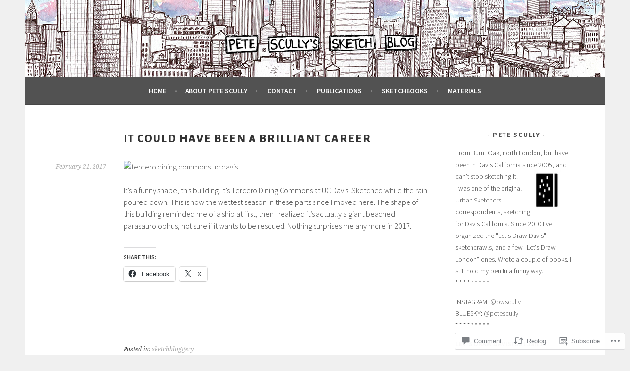

--- FILE ---
content_type: text/html; charset=UTF-8
request_url: https://petescully.com/2017/02/21/it-could-have-been-a-brilliant-career/
body_size: 23815
content:
<!DOCTYPE html>
<html lang="en">
<head>
<meta charset="UTF-8">
<meta name="viewport" content="width=device-width, initial-scale=1">
<link rel="profile" href="http://gmpg.org/xfn/11">
<link rel="pingback" href="https://petescully.com/xmlrpc.php">
<title>it could have been a brilliant career &#8211; petescully</title>
<script type="text/javascript">
  WebFontConfig = {"google":{"families":["Alegreya+Sans:800:latin,latin-ext"]},"api_url":"https:\/\/fonts-api.wp.com\/css"};
  (function() {
    var wf = document.createElement('script');
    wf.src = '/wp-content/plugins/custom-fonts/js/webfont.js';
    wf.type = 'text/javascript';
    wf.async = 'true';
    var s = document.getElementsByTagName('script')[0];
    s.parentNode.insertBefore(wf, s);
	})();
</script><style id="jetpack-custom-fonts-css">.wf-active h1, .wf-active h2, .wf-active h3, .wf-active h4{font-family:"Alegreya Sans",sans-serif;font-weight:800;font-style:normal}.wf-active h1{font-style:normal;font-weight:800}.wf-active h2{font-style:normal;font-weight:800}.wf-active h3{font-style:normal;font-weight:800}.wf-active h4{font-style:normal;font-weight:800}.wf-active h5, .wf-active h6{font-weight:800;font-style:normal}.wf-active .widget-title{font-family:"Alegreya Sans",sans-serif;font-weight:800;font-style:normal}.wf-active .site-title{font-style:normal;font-weight:800}.wf-active .site-description{font-style:normal;font-weight:800}.wf-active .comments-title{font-style:normal;font-weight:800}.wf-active .front-widget-area .widget-title{font-family:"Alegreya Sans",sans-serif;font-weight:800;font-style:normal}</style>
<meta name='robots' content='max-image-preview:large' />

<!-- Async WordPress.com Remote Login -->
<script id="wpcom_remote_login_js">
var wpcom_remote_login_extra_auth = '';
function wpcom_remote_login_remove_dom_node_id( element_id ) {
	var dom_node = document.getElementById( element_id );
	if ( dom_node ) { dom_node.parentNode.removeChild( dom_node ); }
}
function wpcom_remote_login_remove_dom_node_classes( class_name ) {
	var dom_nodes = document.querySelectorAll( '.' + class_name );
	for ( var i = 0; i < dom_nodes.length; i++ ) {
		dom_nodes[ i ].parentNode.removeChild( dom_nodes[ i ] );
	}
}
function wpcom_remote_login_final_cleanup() {
	wpcom_remote_login_remove_dom_node_classes( "wpcom_remote_login_msg" );
	wpcom_remote_login_remove_dom_node_id( "wpcom_remote_login_key" );
	wpcom_remote_login_remove_dom_node_id( "wpcom_remote_login_validate" );
	wpcom_remote_login_remove_dom_node_id( "wpcom_remote_login_js" );
	wpcom_remote_login_remove_dom_node_id( "wpcom_request_access_iframe" );
	wpcom_remote_login_remove_dom_node_id( "wpcom_request_access_styles" );
}

// Watch for messages back from the remote login
window.addEventListener( "message", function( e ) {
	if ( e.origin === "https://r-login.wordpress.com" ) {
		var data = {};
		try {
			data = JSON.parse( e.data );
		} catch( e ) {
			wpcom_remote_login_final_cleanup();
			return;
		}

		if ( data.msg === 'LOGIN' ) {
			// Clean up the login check iframe
			wpcom_remote_login_remove_dom_node_id( "wpcom_remote_login_key" );

			var id_regex = new RegExp( /^[0-9]+$/ );
			var token_regex = new RegExp( /^.*|.*|.*$/ );
			if (
				token_regex.test( data.token )
				&& id_regex.test( data.wpcomid )
			) {
				// We have everything we need to ask for a login
				var script = document.createElement( "script" );
				script.setAttribute( "id", "wpcom_remote_login_validate" );
				script.src = '/remote-login.php?wpcom_remote_login=validate'
					+ '&wpcomid=' + data.wpcomid
					+ '&token=' + encodeURIComponent( data.token )
					+ '&host=' + window.location.protocol
					+ '//' + window.location.hostname
					+ '&postid=100775'
					+ '&is_singular=1';
				document.body.appendChild( script );
			}

			return;
		}

		// Safari ITP, not logged in, so redirect
		if ( data.msg === 'LOGIN-REDIRECT' ) {
			window.location = 'https://wordpress.com/log-in?redirect_to=' + window.location.href;
			return;
		}

		// Safari ITP, storage access failed, remove the request
		if ( data.msg === 'LOGIN-REMOVE' ) {
			var css_zap = 'html { -webkit-transition: margin-top 1s; transition: margin-top 1s; } /* 9001 */ html { margin-top: 0 !important; } * html body { margin-top: 0 !important; } @media screen and ( max-width: 782px ) { html { margin-top: 0 !important; } * html body { margin-top: 0 !important; } }';
			var style_zap = document.createElement( 'style' );
			style_zap.type = 'text/css';
			style_zap.appendChild( document.createTextNode( css_zap ) );
			document.body.appendChild( style_zap );

			var e = document.getElementById( 'wpcom_request_access_iframe' );
			e.parentNode.removeChild( e );

			document.cookie = 'wordpress_com_login_access=denied; path=/; max-age=31536000';

			return;
		}

		// Safari ITP
		if ( data.msg === 'REQUEST_ACCESS' ) {
			console.log( 'request access: safari' );

			// Check ITP iframe enable/disable knob
			if ( wpcom_remote_login_extra_auth !== 'safari_itp_iframe' ) {
				return;
			}

			// If we are in a "private window" there is no ITP.
			var private_window = false;
			try {
				var opendb = window.openDatabase( null, null, null, null );
			} catch( e ) {
				private_window = true;
			}

			if ( private_window ) {
				console.log( 'private window' );
				return;
			}

			var iframe = document.createElement( 'iframe' );
			iframe.id = 'wpcom_request_access_iframe';
			iframe.setAttribute( 'scrolling', 'no' );
			iframe.setAttribute( 'sandbox', 'allow-storage-access-by-user-activation allow-scripts allow-same-origin allow-top-navigation-by-user-activation' );
			iframe.src = 'https://r-login.wordpress.com/remote-login.php?wpcom_remote_login=request_access&origin=' + encodeURIComponent( data.origin ) + '&wpcomid=' + encodeURIComponent( data.wpcomid );

			var css = 'html { -webkit-transition: margin-top 1s; transition: margin-top 1s; } /* 9001 */ html { margin-top: 46px !important; } * html body { margin-top: 46px !important; } @media screen and ( max-width: 660px ) { html { margin-top: 71px !important; } * html body { margin-top: 71px !important; } #wpcom_request_access_iframe { display: block; height: 71px !important; } } #wpcom_request_access_iframe { border: 0px; height: 46px; position: fixed; top: 0; left: 0; width: 100%; min-width: 100%; z-index: 99999; background: #23282d; } ';

			var style = document.createElement( 'style' );
			style.type = 'text/css';
			style.id = 'wpcom_request_access_styles';
			style.appendChild( document.createTextNode( css ) );
			document.body.appendChild( style );

			document.body.appendChild( iframe );
		}

		if ( data.msg === 'DONE' ) {
			wpcom_remote_login_final_cleanup();
		}
	}
}, false );

// Inject the remote login iframe after the page has had a chance to load
// more critical resources
window.addEventListener( "DOMContentLoaded", function( e ) {
	var iframe = document.createElement( "iframe" );
	iframe.style.display = "none";
	iframe.setAttribute( "scrolling", "no" );
	iframe.setAttribute( "id", "wpcom_remote_login_key" );
	iframe.src = "https://r-login.wordpress.com/remote-login.php"
		+ "?wpcom_remote_login=key"
		+ "&origin=aHR0cHM6Ly9wZXRlc2N1bGx5LmNvbQ%3D%3D"
		+ "&wpcomid=80911"
		+ "&time=" + Math.floor( Date.now() / 1000 );
	document.body.appendChild( iframe );
}, false );
</script>
<link rel='dns-prefetch' href='//s0.wp.com' />
<link rel='dns-prefetch' href='//widgets.wp.com' />
<link rel='dns-prefetch' href='//fonts-api.wp.com' />
<link rel="alternate" type="application/rss+xml" title="petescully &raquo; Feed" href="https://petescully.com/feed/" />
<link rel="alternate" type="application/rss+xml" title="petescully &raquo; Comments Feed" href="https://petescully.com/comments/feed/" />
<link rel="alternate" type="application/rss+xml" title="petescully &raquo; it could have been a brilliant&nbsp;career Comments Feed" href="https://petescully.com/2017/02/21/it-could-have-been-a-brilliant-career/feed/" />
	<script type="text/javascript">
		/* <![CDATA[ */
		function addLoadEvent(func) {
			var oldonload = window.onload;
			if (typeof window.onload != 'function') {
				window.onload = func;
			} else {
				window.onload = function () {
					oldonload();
					func();
				}
			}
		}
		/* ]]> */
	</script>
	<link crossorigin='anonymous' rel='stylesheet' id='all-css-0-1' href='/_static/??-eJxtzEkKgDAQRNELGZs4EDfiWUJsxMzYHby+RARB3BQ8KD6cWZgUGSNDKCL7su2RwCJnbdxjCCnVWYtHggO9ZlxFTsQftYaogf+k3x2+4Vv1voRZqrHvpkHJwV5glDTa&cssminify=yes' type='text/css' media='all' />
<style id='wp-emoji-styles-inline-css'>

	img.wp-smiley, img.emoji {
		display: inline !important;
		border: none !important;
		box-shadow: none !important;
		height: 1em !important;
		width: 1em !important;
		margin: 0 0.07em !important;
		vertical-align: -0.1em !important;
		background: none !important;
		padding: 0 !important;
	}
/*# sourceURL=wp-emoji-styles-inline-css */
</style>
<link crossorigin='anonymous' rel='stylesheet' id='all-css-2-1' href='/wp-content/plugins/gutenberg-core/v22.4.2/build/styles/block-library/style.min.css?m=1769608164i&cssminify=yes' type='text/css' media='all' />
<style id='wp-block-library-inline-css'>
.has-text-align-justify {
	text-align:justify;
}
.has-text-align-justify{text-align:justify;}

/*# sourceURL=wp-block-library-inline-css */
</style><style id='global-styles-inline-css'>
:root{--wp--preset--aspect-ratio--square: 1;--wp--preset--aspect-ratio--4-3: 4/3;--wp--preset--aspect-ratio--3-4: 3/4;--wp--preset--aspect-ratio--3-2: 3/2;--wp--preset--aspect-ratio--2-3: 2/3;--wp--preset--aspect-ratio--16-9: 16/9;--wp--preset--aspect-ratio--9-16: 9/16;--wp--preset--color--black: #000000;--wp--preset--color--cyan-bluish-gray: #abb8c3;--wp--preset--color--white: #ffffff;--wp--preset--color--pale-pink: #f78da7;--wp--preset--color--vivid-red: #cf2e2e;--wp--preset--color--luminous-vivid-orange: #ff6900;--wp--preset--color--luminous-vivid-amber: #fcb900;--wp--preset--color--light-green-cyan: #7bdcb5;--wp--preset--color--vivid-green-cyan: #00d084;--wp--preset--color--pale-cyan-blue: #8ed1fc;--wp--preset--color--vivid-cyan-blue: #0693e3;--wp--preset--color--vivid-purple: #9b51e0;--wp--preset--gradient--vivid-cyan-blue-to-vivid-purple: linear-gradient(135deg,rgb(6,147,227) 0%,rgb(155,81,224) 100%);--wp--preset--gradient--light-green-cyan-to-vivid-green-cyan: linear-gradient(135deg,rgb(122,220,180) 0%,rgb(0,208,130) 100%);--wp--preset--gradient--luminous-vivid-amber-to-luminous-vivid-orange: linear-gradient(135deg,rgb(252,185,0) 0%,rgb(255,105,0) 100%);--wp--preset--gradient--luminous-vivid-orange-to-vivid-red: linear-gradient(135deg,rgb(255,105,0) 0%,rgb(207,46,46) 100%);--wp--preset--gradient--very-light-gray-to-cyan-bluish-gray: linear-gradient(135deg,rgb(238,238,238) 0%,rgb(169,184,195) 100%);--wp--preset--gradient--cool-to-warm-spectrum: linear-gradient(135deg,rgb(74,234,220) 0%,rgb(151,120,209) 20%,rgb(207,42,186) 40%,rgb(238,44,130) 60%,rgb(251,105,98) 80%,rgb(254,248,76) 100%);--wp--preset--gradient--blush-light-purple: linear-gradient(135deg,rgb(255,206,236) 0%,rgb(152,150,240) 100%);--wp--preset--gradient--blush-bordeaux: linear-gradient(135deg,rgb(254,205,165) 0%,rgb(254,45,45) 50%,rgb(107,0,62) 100%);--wp--preset--gradient--luminous-dusk: linear-gradient(135deg,rgb(255,203,112) 0%,rgb(199,81,192) 50%,rgb(65,88,208) 100%);--wp--preset--gradient--pale-ocean: linear-gradient(135deg,rgb(255,245,203) 0%,rgb(182,227,212) 50%,rgb(51,167,181) 100%);--wp--preset--gradient--electric-grass: linear-gradient(135deg,rgb(202,248,128) 0%,rgb(113,206,126) 100%);--wp--preset--gradient--midnight: linear-gradient(135deg,rgb(2,3,129) 0%,rgb(40,116,252) 100%);--wp--preset--font-size--small: 13px;--wp--preset--font-size--medium: 20px;--wp--preset--font-size--large: 36px;--wp--preset--font-size--x-large: 42px;--wp--preset--font-family--albert-sans: 'Albert Sans', sans-serif;--wp--preset--font-family--alegreya: Alegreya, serif;--wp--preset--font-family--arvo: Arvo, serif;--wp--preset--font-family--bodoni-moda: 'Bodoni Moda', serif;--wp--preset--font-family--bricolage-grotesque: 'Bricolage Grotesque', sans-serif;--wp--preset--font-family--cabin: Cabin, sans-serif;--wp--preset--font-family--chivo: Chivo, sans-serif;--wp--preset--font-family--commissioner: Commissioner, sans-serif;--wp--preset--font-family--cormorant: Cormorant, serif;--wp--preset--font-family--courier-prime: 'Courier Prime', monospace;--wp--preset--font-family--crimson-pro: 'Crimson Pro', serif;--wp--preset--font-family--dm-mono: 'DM Mono', monospace;--wp--preset--font-family--dm-sans: 'DM Sans', sans-serif;--wp--preset--font-family--dm-serif-display: 'DM Serif Display', serif;--wp--preset--font-family--domine: Domine, serif;--wp--preset--font-family--eb-garamond: 'EB Garamond', serif;--wp--preset--font-family--epilogue: Epilogue, sans-serif;--wp--preset--font-family--fahkwang: Fahkwang, sans-serif;--wp--preset--font-family--figtree: Figtree, sans-serif;--wp--preset--font-family--fira-sans: 'Fira Sans', sans-serif;--wp--preset--font-family--fjalla-one: 'Fjalla One', sans-serif;--wp--preset--font-family--fraunces: Fraunces, serif;--wp--preset--font-family--gabarito: Gabarito, system-ui;--wp--preset--font-family--ibm-plex-mono: 'IBM Plex Mono', monospace;--wp--preset--font-family--ibm-plex-sans: 'IBM Plex Sans', sans-serif;--wp--preset--font-family--ibarra-real-nova: 'Ibarra Real Nova', serif;--wp--preset--font-family--instrument-serif: 'Instrument Serif', serif;--wp--preset--font-family--inter: Inter, sans-serif;--wp--preset--font-family--josefin-sans: 'Josefin Sans', sans-serif;--wp--preset--font-family--jost: Jost, sans-serif;--wp--preset--font-family--libre-baskerville: 'Libre Baskerville', serif;--wp--preset--font-family--libre-franklin: 'Libre Franklin', sans-serif;--wp--preset--font-family--literata: Literata, serif;--wp--preset--font-family--lora: Lora, serif;--wp--preset--font-family--merriweather: Merriweather, serif;--wp--preset--font-family--montserrat: Montserrat, sans-serif;--wp--preset--font-family--newsreader: Newsreader, serif;--wp--preset--font-family--noto-sans-mono: 'Noto Sans Mono', sans-serif;--wp--preset--font-family--nunito: Nunito, sans-serif;--wp--preset--font-family--open-sans: 'Open Sans', sans-serif;--wp--preset--font-family--overpass: Overpass, sans-serif;--wp--preset--font-family--pt-serif: 'PT Serif', serif;--wp--preset--font-family--petrona: Petrona, serif;--wp--preset--font-family--piazzolla: Piazzolla, serif;--wp--preset--font-family--playfair-display: 'Playfair Display', serif;--wp--preset--font-family--plus-jakarta-sans: 'Plus Jakarta Sans', sans-serif;--wp--preset--font-family--poppins: Poppins, sans-serif;--wp--preset--font-family--raleway: Raleway, sans-serif;--wp--preset--font-family--roboto: Roboto, sans-serif;--wp--preset--font-family--roboto-slab: 'Roboto Slab', serif;--wp--preset--font-family--rubik: Rubik, sans-serif;--wp--preset--font-family--rufina: Rufina, serif;--wp--preset--font-family--sora: Sora, sans-serif;--wp--preset--font-family--source-sans-3: 'Source Sans 3', sans-serif;--wp--preset--font-family--source-serif-4: 'Source Serif 4', serif;--wp--preset--font-family--space-mono: 'Space Mono', monospace;--wp--preset--font-family--syne: Syne, sans-serif;--wp--preset--font-family--texturina: Texturina, serif;--wp--preset--font-family--urbanist: Urbanist, sans-serif;--wp--preset--font-family--work-sans: 'Work Sans', sans-serif;--wp--preset--spacing--20: 0.44rem;--wp--preset--spacing--30: 0.67rem;--wp--preset--spacing--40: 1rem;--wp--preset--spacing--50: 1.5rem;--wp--preset--spacing--60: 2.25rem;--wp--preset--spacing--70: 3.38rem;--wp--preset--spacing--80: 5.06rem;--wp--preset--shadow--natural: 6px 6px 9px rgba(0, 0, 0, 0.2);--wp--preset--shadow--deep: 12px 12px 50px rgba(0, 0, 0, 0.4);--wp--preset--shadow--sharp: 6px 6px 0px rgba(0, 0, 0, 0.2);--wp--preset--shadow--outlined: 6px 6px 0px -3px rgb(255, 255, 255), 6px 6px rgb(0, 0, 0);--wp--preset--shadow--crisp: 6px 6px 0px rgb(0, 0, 0);}:where(body) { margin: 0; }:where(.is-layout-flex){gap: 0.5em;}:where(.is-layout-grid){gap: 0.5em;}body .is-layout-flex{display: flex;}.is-layout-flex{flex-wrap: wrap;align-items: center;}.is-layout-flex > :is(*, div){margin: 0;}body .is-layout-grid{display: grid;}.is-layout-grid > :is(*, div){margin: 0;}body{padding-top: 0px;padding-right: 0px;padding-bottom: 0px;padding-left: 0px;}:root :where(.wp-element-button, .wp-block-button__link){background-color: #32373c;border-width: 0;color: #fff;font-family: inherit;font-size: inherit;font-style: inherit;font-weight: inherit;letter-spacing: inherit;line-height: inherit;padding-top: calc(0.667em + 2px);padding-right: calc(1.333em + 2px);padding-bottom: calc(0.667em + 2px);padding-left: calc(1.333em + 2px);text-decoration: none;text-transform: inherit;}.has-black-color{color: var(--wp--preset--color--black) !important;}.has-cyan-bluish-gray-color{color: var(--wp--preset--color--cyan-bluish-gray) !important;}.has-white-color{color: var(--wp--preset--color--white) !important;}.has-pale-pink-color{color: var(--wp--preset--color--pale-pink) !important;}.has-vivid-red-color{color: var(--wp--preset--color--vivid-red) !important;}.has-luminous-vivid-orange-color{color: var(--wp--preset--color--luminous-vivid-orange) !important;}.has-luminous-vivid-amber-color{color: var(--wp--preset--color--luminous-vivid-amber) !important;}.has-light-green-cyan-color{color: var(--wp--preset--color--light-green-cyan) !important;}.has-vivid-green-cyan-color{color: var(--wp--preset--color--vivid-green-cyan) !important;}.has-pale-cyan-blue-color{color: var(--wp--preset--color--pale-cyan-blue) !important;}.has-vivid-cyan-blue-color{color: var(--wp--preset--color--vivid-cyan-blue) !important;}.has-vivid-purple-color{color: var(--wp--preset--color--vivid-purple) !important;}.has-black-background-color{background-color: var(--wp--preset--color--black) !important;}.has-cyan-bluish-gray-background-color{background-color: var(--wp--preset--color--cyan-bluish-gray) !important;}.has-white-background-color{background-color: var(--wp--preset--color--white) !important;}.has-pale-pink-background-color{background-color: var(--wp--preset--color--pale-pink) !important;}.has-vivid-red-background-color{background-color: var(--wp--preset--color--vivid-red) !important;}.has-luminous-vivid-orange-background-color{background-color: var(--wp--preset--color--luminous-vivid-orange) !important;}.has-luminous-vivid-amber-background-color{background-color: var(--wp--preset--color--luminous-vivid-amber) !important;}.has-light-green-cyan-background-color{background-color: var(--wp--preset--color--light-green-cyan) !important;}.has-vivid-green-cyan-background-color{background-color: var(--wp--preset--color--vivid-green-cyan) !important;}.has-pale-cyan-blue-background-color{background-color: var(--wp--preset--color--pale-cyan-blue) !important;}.has-vivid-cyan-blue-background-color{background-color: var(--wp--preset--color--vivid-cyan-blue) !important;}.has-vivid-purple-background-color{background-color: var(--wp--preset--color--vivid-purple) !important;}.has-black-border-color{border-color: var(--wp--preset--color--black) !important;}.has-cyan-bluish-gray-border-color{border-color: var(--wp--preset--color--cyan-bluish-gray) !important;}.has-white-border-color{border-color: var(--wp--preset--color--white) !important;}.has-pale-pink-border-color{border-color: var(--wp--preset--color--pale-pink) !important;}.has-vivid-red-border-color{border-color: var(--wp--preset--color--vivid-red) !important;}.has-luminous-vivid-orange-border-color{border-color: var(--wp--preset--color--luminous-vivid-orange) !important;}.has-luminous-vivid-amber-border-color{border-color: var(--wp--preset--color--luminous-vivid-amber) !important;}.has-light-green-cyan-border-color{border-color: var(--wp--preset--color--light-green-cyan) !important;}.has-vivid-green-cyan-border-color{border-color: var(--wp--preset--color--vivid-green-cyan) !important;}.has-pale-cyan-blue-border-color{border-color: var(--wp--preset--color--pale-cyan-blue) !important;}.has-vivid-cyan-blue-border-color{border-color: var(--wp--preset--color--vivid-cyan-blue) !important;}.has-vivid-purple-border-color{border-color: var(--wp--preset--color--vivid-purple) !important;}.has-vivid-cyan-blue-to-vivid-purple-gradient-background{background: var(--wp--preset--gradient--vivid-cyan-blue-to-vivid-purple) !important;}.has-light-green-cyan-to-vivid-green-cyan-gradient-background{background: var(--wp--preset--gradient--light-green-cyan-to-vivid-green-cyan) !important;}.has-luminous-vivid-amber-to-luminous-vivid-orange-gradient-background{background: var(--wp--preset--gradient--luminous-vivid-amber-to-luminous-vivid-orange) !important;}.has-luminous-vivid-orange-to-vivid-red-gradient-background{background: var(--wp--preset--gradient--luminous-vivid-orange-to-vivid-red) !important;}.has-very-light-gray-to-cyan-bluish-gray-gradient-background{background: var(--wp--preset--gradient--very-light-gray-to-cyan-bluish-gray) !important;}.has-cool-to-warm-spectrum-gradient-background{background: var(--wp--preset--gradient--cool-to-warm-spectrum) !important;}.has-blush-light-purple-gradient-background{background: var(--wp--preset--gradient--blush-light-purple) !important;}.has-blush-bordeaux-gradient-background{background: var(--wp--preset--gradient--blush-bordeaux) !important;}.has-luminous-dusk-gradient-background{background: var(--wp--preset--gradient--luminous-dusk) !important;}.has-pale-ocean-gradient-background{background: var(--wp--preset--gradient--pale-ocean) !important;}.has-electric-grass-gradient-background{background: var(--wp--preset--gradient--electric-grass) !important;}.has-midnight-gradient-background{background: var(--wp--preset--gradient--midnight) !important;}.has-small-font-size{font-size: var(--wp--preset--font-size--small) !important;}.has-medium-font-size{font-size: var(--wp--preset--font-size--medium) !important;}.has-large-font-size{font-size: var(--wp--preset--font-size--large) !important;}.has-x-large-font-size{font-size: var(--wp--preset--font-size--x-large) !important;}.has-albert-sans-font-family{font-family: var(--wp--preset--font-family--albert-sans) !important;}.has-alegreya-font-family{font-family: var(--wp--preset--font-family--alegreya) !important;}.has-arvo-font-family{font-family: var(--wp--preset--font-family--arvo) !important;}.has-bodoni-moda-font-family{font-family: var(--wp--preset--font-family--bodoni-moda) !important;}.has-bricolage-grotesque-font-family{font-family: var(--wp--preset--font-family--bricolage-grotesque) !important;}.has-cabin-font-family{font-family: var(--wp--preset--font-family--cabin) !important;}.has-chivo-font-family{font-family: var(--wp--preset--font-family--chivo) !important;}.has-commissioner-font-family{font-family: var(--wp--preset--font-family--commissioner) !important;}.has-cormorant-font-family{font-family: var(--wp--preset--font-family--cormorant) !important;}.has-courier-prime-font-family{font-family: var(--wp--preset--font-family--courier-prime) !important;}.has-crimson-pro-font-family{font-family: var(--wp--preset--font-family--crimson-pro) !important;}.has-dm-mono-font-family{font-family: var(--wp--preset--font-family--dm-mono) !important;}.has-dm-sans-font-family{font-family: var(--wp--preset--font-family--dm-sans) !important;}.has-dm-serif-display-font-family{font-family: var(--wp--preset--font-family--dm-serif-display) !important;}.has-domine-font-family{font-family: var(--wp--preset--font-family--domine) !important;}.has-eb-garamond-font-family{font-family: var(--wp--preset--font-family--eb-garamond) !important;}.has-epilogue-font-family{font-family: var(--wp--preset--font-family--epilogue) !important;}.has-fahkwang-font-family{font-family: var(--wp--preset--font-family--fahkwang) !important;}.has-figtree-font-family{font-family: var(--wp--preset--font-family--figtree) !important;}.has-fira-sans-font-family{font-family: var(--wp--preset--font-family--fira-sans) !important;}.has-fjalla-one-font-family{font-family: var(--wp--preset--font-family--fjalla-one) !important;}.has-fraunces-font-family{font-family: var(--wp--preset--font-family--fraunces) !important;}.has-gabarito-font-family{font-family: var(--wp--preset--font-family--gabarito) !important;}.has-ibm-plex-mono-font-family{font-family: var(--wp--preset--font-family--ibm-plex-mono) !important;}.has-ibm-plex-sans-font-family{font-family: var(--wp--preset--font-family--ibm-plex-sans) !important;}.has-ibarra-real-nova-font-family{font-family: var(--wp--preset--font-family--ibarra-real-nova) !important;}.has-instrument-serif-font-family{font-family: var(--wp--preset--font-family--instrument-serif) !important;}.has-inter-font-family{font-family: var(--wp--preset--font-family--inter) !important;}.has-josefin-sans-font-family{font-family: var(--wp--preset--font-family--josefin-sans) !important;}.has-jost-font-family{font-family: var(--wp--preset--font-family--jost) !important;}.has-libre-baskerville-font-family{font-family: var(--wp--preset--font-family--libre-baskerville) !important;}.has-libre-franklin-font-family{font-family: var(--wp--preset--font-family--libre-franklin) !important;}.has-literata-font-family{font-family: var(--wp--preset--font-family--literata) !important;}.has-lora-font-family{font-family: var(--wp--preset--font-family--lora) !important;}.has-merriweather-font-family{font-family: var(--wp--preset--font-family--merriweather) !important;}.has-montserrat-font-family{font-family: var(--wp--preset--font-family--montserrat) !important;}.has-newsreader-font-family{font-family: var(--wp--preset--font-family--newsreader) !important;}.has-noto-sans-mono-font-family{font-family: var(--wp--preset--font-family--noto-sans-mono) !important;}.has-nunito-font-family{font-family: var(--wp--preset--font-family--nunito) !important;}.has-open-sans-font-family{font-family: var(--wp--preset--font-family--open-sans) !important;}.has-overpass-font-family{font-family: var(--wp--preset--font-family--overpass) !important;}.has-pt-serif-font-family{font-family: var(--wp--preset--font-family--pt-serif) !important;}.has-petrona-font-family{font-family: var(--wp--preset--font-family--petrona) !important;}.has-piazzolla-font-family{font-family: var(--wp--preset--font-family--piazzolla) !important;}.has-playfair-display-font-family{font-family: var(--wp--preset--font-family--playfair-display) !important;}.has-plus-jakarta-sans-font-family{font-family: var(--wp--preset--font-family--plus-jakarta-sans) !important;}.has-poppins-font-family{font-family: var(--wp--preset--font-family--poppins) !important;}.has-raleway-font-family{font-family: var(--wp--preset--font-family--raleway) !important;}.has-roboto-font-family{font-family: var(--wp--preset--font-family--roboto) !important;}.has-roboto-slab-font-family{font-family: var(--wp--preset--font-family--roboto-slab) !important;}.has-rubik-font-family{font-family: var(--wp--preset--font-family--rubik) !important;}.has-rufina-font-family{font-family: var(--wp--preset--font-family--rufina) !important;}.has-sora-font-family{font-family: var(--wp--preset--font-family--sora) !important;}.has-source-sans-3-font-family{font-family: var(--wp--preset--font-family--source-sans-3) !important;}.has-source-serif-4-font-family{font-family: var(--wp--preset--font-family--source-serif-4) !important;}.has-space-mono-font-family{font-family: var(--wp--preset--font-family--space-mono) !important;}.has-syne-font-family{font-family: var(--wp--preset--font-family--syne) !important;}.has-texturina-font-family{font-family: var(--wp--preset--font-family--texturina) !important;}.has-urbanist-font-family{font-family: var(--wp--preset--font-family--urbanist) !important;}.has-work-sans-font-family{font-family: var(--wp--preset--font-family--work-sans) !important;}
/*# sourceURL=global-styles-inline-css */
</style>

<style id='classic-theme-styles-inline-css'>
.wp-block-button__link{background-color:#32373c;border-radius:9999px;box-shadow:none;color:#fff;font-size:1.125em;padding:calc(.667em + 2px) calc(1.333em + 2px);text-decoration:none}.wp-block-file__button{background:#32373c;color:#fff}.wp-block-accordion-heading{margin:0}.wp-block-accordion-heading__toggle{background-color:inherit!important;color:inherit!important}.wp-block-accordion-heading__toggle:not(:focus-visible){outline:none}.wp-block-accordion-heading__toggle:focus,.wp-block-accordion-heading__toggle:hover{background-color:inherit!important;border:none;box-shadow:none;color:inherit;padding:var(--wp--preset--spacing--20,1em) 0;text-decoration:none}.wp-block-accordion-heading__toggle:focus-visible{outline:auto;outline-offset:0}
/*# sourceURL=/wp-content/plugins/gutenberg-core/v22.4.2/build/styles/block-library/classic.min.css */
</style>
<link crossorigin='anonymous' rel='stylesheet' id='all-css-4-1' href='/_static/??-eJx9j9sOwjAIhl/[base64]&cssminify=yes' type='text/css' media='all' />
<link rel='stylesheet' id='verbum-gutenberg-css-css' href='https://widgets.wp.com/verbum-block-editor/block-editor.css?ver=1738686361' media='all' />
<link rel='stylesheet' id='sela-fonts-css' href='https://fonts-api.wp.com/css?family=Source+Sans+Pro%3A300%2C300italic%2C400%2C400italic%2C600%7CDroid+Serif%3A400%2C400italic%7COswald%3A300%2C400&#038;subset=latin%2Clatin-ext' media='all' />
<link crossorigin='anonymous' rel='stylesheet' id='all-css-8-1' href='/_static/??-eJyFj90KwjAMRl/IGqaTeSM+inQh1s60KUvL8O3txIuConffgfPlB5ZkUGKmmCEUk7g4HxUmysni/c0QRCJcfERwFGn2taHf4xZVN9AMzTcKpJDKCEpsQfOD6a+1rnqZZkko4cNvTp1pZHE1OqhWg79KjsSwoM2+PtaCubL181o9h1M3HPa7Yz90/fQEUdZukw==&cssminify=yes' type='text/css' media='all' />
<style id='sela-style-inline-css'>
.site-branding { background-image: url(https://petescully.com/wp-content/uploads/2025/06/new-york-2025.jpg); }
/*# sourceURL=sela-style-inline-css */
</style>
<link crossorigin='anonymous' rel='stylesheet' id='print-css-9-1' href='/wp-content/mu-plugins/global-print/global-print.css?m=1465851035i&cssminify=yes' type='text/css' media='print' />
<style id='jetpack-global-styles-frontend-style-inline-css'>
:root { --font-headings: unset; --font-base: unset; --font-headings-default: -apple-system,BlinkMacSystemFont,"Segoe UI",Roboto,Oxygen-Sans,Ubuntu,Cantarell,"Helvetica Neue",sans-serif; --font-base-default: -apple-system,BlinkMacSystemFont,"Segoe UI",Roboto,Oxygen-Sans,Ubuntu,Cantarell,"Helvetica Neue",sans-serif;}
/*# sourceURL=jetpack-global-styles-frontend-style-inline-css */
</style>
<link crossorigin='anonymous' rel='stylesheet' id='all-css-12-1' href='/_static/??-eJyNjcEKwjAQRH/IuFRT6kX8FNkmS5K6yQY3Qfx7bfEiXrwM82B4A49qnJRGpUHupnIPqSgs1Cq624chi6zhO5OCRryTR++fW00l7J3qDv43XVNxoOISsmEJol/wY2uR8vs3WggsM/I6uOTzMI3Hw8lOg11eUT1JKA==&cssminify=yes' type='text/css' media='all' />
<script type="text/javascript" id="jetpack_related-posts-js-extra">
/* <![CDATA[ */
var related_posts_js_options = {"post_heading":"h4"};
//# sourceURL=jetpack_related-posts-js-extra
/* ]]> */
</script>
<script type="text/javascript" id="wpcom-actionbar-placeholder-js-extra">
/* <![CDATA[ */
var actionbardata = {"siteID":"80911","postID":"100775","siteURL":"https://petescully.com","xhrURL":"https://petescully.com/wp-admin/admin-ajax.php","nonce":"25beab2906","isLoggedIn":"","statusMessage":"","subsEmailDefault":"instantly","proxyScriptUrl":"https://s0.wp.com/wp-content/js/wpcom-proxy-request.js?m=1513050504i&amp;ver=20211021","shortlink":"https://wp.me/pl31-qdp","i18n":{"followedText":"New posts from this site will now appear in your \u003Ca href=\"https://wordpress.com/reader\"\u003EReader\u003C/a\u003E","foldBar":"Collapse this bar","unfoldBar":"Expand this bar","shortLinkCopied":"Shortlink copied to clipboard."}};
//# sourceURL=wpcom-actionbar-placeholder-js-extra
/* ]]> */
</script>
<script type="text/javascript" id="jetpack-mu-wpcom-settings-js-before">
/* <![CDATA[ */
var JETPACK_MU_WPCOM_SETTINGS = {"assetsUrl":"https://s0.wp.com/wp-content/mu-plugins/jetpack-mu-wpcom-plugin/moon/jetpack_vendor/automattic/jetpack-mu-wpcom/src/build/"};
//# sourceURL=jetpack-mu-wpcom-settings-js-before
/* ]]> */
</script>
<script crossorigin='anonymous' type='text/javascript'  src='/_static/??-eJx1jcEOwiAQRH/I7dYm6Mn4KabCpgFhQVhS+/digkk9eJpM5uUNrgl0ZCEWDBWSr4vlgo4kzfrRO4YYGW+WNd6r9QYz+VnIQIpFym8bguXBlQPuxK4xXiDl+Nq+W5P5aqh8RveslLcee8FfCIJdcjvt8DVcjmelxvE0Tcq9AV2gTlk='></script>
<script type="text/javascript" id="rlt-proxy-js-after">
/* <![CDATA[ */
	rltInitialize( {"token":null,"iframeOrigins":["https:\/\/widgets.wp.com"]} );
//# sourceURL=rlt-proxy-js-after
/* ]]> */
</script>
<link rel="EditURI" type="application/rsd+xml" title="RSD" href="https://petescully.wordpress.com/xmlrpc.php?rsd" />
<meta name="generator" content="WordPress.com" />
<link rel="canonical" href="https://petescully.com/2017/02/21/it-could-have-been-a-brilliant-career/" />
<link rel='shortlink' href='https://wp.me/pl31-qdp' />
<link rel="alternate" type="application/json+oembed" href="https://public-api.wordpress.com/oembed/?format=json&amp;url=https%3A%2F%2Fpetescully.com%2F2017%2F02%2F21%2Fit-could-have-been-a-brilliant-career%2F&amp;for=wpcom-auto-discovery" /><link rel="alternate" type="application/xml+oembed" href="https://public-api.wordpress.com/oembed/?format=xml&amp;url=https%3A%2F%2Fpetescully.com%2F2017%2F02%2F21%2Fit-could-have-been-a-brilliant-career%2F&amp;for=wpcom-auto-discovery" />
<!-- Jetpack Open Graph Tags -->
<meta property="og:type" content="article" />
<meta property="og:title" content="it could have been a brilliant career" />
<meta property="og:url" content="https://petescully.com/2017/02/21/it-could-have-been-a-brilliant-career/" />
<meta property="og:description" content="It&#8217;s a funny shape, this building. It&#8217;s Tercero Dining Commons at UC Davis. Sketched while the rain poured down. This is now the wettest season in these parts since I moved here. The sh…" />
<meta property="article:published_time" content="2017-02-21T16:58:52+00:00" />
<meta property="article:modified_time" content="2017-02-21T16:58:52+00:00" />
<meta property="og:site_name" content="petescully" />
<meta property="og:image" content="https://c1.staticflickr.com/1/578/32985758256_748b208a05_z.jpg" />
<meta property="og:image:secure_url" content="https://i0.wp.com/c1.staticflickr.com/1/578/32985758256_748b208a05_z.jpg?ssl=1" />
<meta property="og:image:width" content="640" />
<meta property="og:image:height" content="410" />
<meta property="og:image:alt" content="tercero dining commons uc davis" />
<meta property="og:locale" content="en_US" />
<meta property="article:publisher" content="https://www.facebook.com/WordPresscom" />
<meta name="twitter:text:title" content="it could have been a brilliant&nbsp;career" />
<meta name="twitter:image" content="https://c1.staticflickr.com/1/578/32985758256_748b208a05_z.jpg?w=640" />
<meta name="twitter:image:alt" content="tercero dining commons uc davis" />
<meta name="twitter:card" content="summary_large_image" />

<!-- End Jetpack Open Graph Tags -->
<link rel='openid.server' href='https://petescully.com/?openidserver=1' />
<link rel='openid.delegate' href='https://petescully.com/' />
<link rel="search" type="application/opensearchdescription+xml" href="https://petescully.com/osd.xml" title="petescully" />
<link rel="search" type="application/opensearchdescription+xml" href="https://s1.wp.com/opensearch.xml" title="WordPress.com" />
<meta name="theme-color" content="#f0f0f0" />
		<style type="text/css">
			.recentcomments a {
				display: inline !important;
				padding: 0 !important;
				margin: 0 !important;
			}

			table.recentcommentsavatartop img.avatar, table.recentcommentsavatarend img.avatar {
				border: 0px;
				margin: 0;
			}

			table.recentcommentsavatartop a, table.recentcommentsavatarend a {
				border: 0px !important;
				background-color: transparent !important;
			}

			td.recentcommentsavatarend, td.recentcommentsavatartop {
				padding: 0px 0px 1px 0px;
				margin: 0px;
			}

			td.recentcommentstextend {
				border: none !important;
				padding: 0px 0px 2px 10px;
			}

			.rtl td.recentcommentstextend {
				padding: 0px 10px 2px 0px;
			}

			td.recentcommentstexttop {
				border: none;
				padding: 0px 0px 0px 10px;
			}

			.rtl td.recentcommentstexttop {
				padding: 0px 10px 0px 0px;
			}
		</style>
		<meta name="description" content="It&#039;s a funny shape, this building. It&#039;s Tercero Dining Commons at UC Davis. Sketched while the rain poured down. This is now the wettest season in these parts since I moved here. The shape of this building reminded me of a ship at first, then I realized it&#039;s actually a giant beached parasaurolophus, not sure&hellip;" />
	<style type="text/css" id="sela-header-css">
					.site-title,
			.site-description {
				clip: rect(1px, 1px, 1px, 1px);
				position: absolute;
			}
			</style>
	<style type="text/css" id="custom-background-css">
body.custom-background { background-color: #f0f0f0; }
</style>
	<style type="text/css" id="custom-colors-css">    .nav-menu > li > a:after {
        color: rgba(0, 0, 0, 0.3);
    }
.main-navigation a, .social-links ul a:before { color: #FFFFFF;}
.menu-toggle, .menu-toggle:hover, .menu-toggle:focus { color: #FFFFFF;}
.main-navigation.toggled ul ul, .main-navigation.toggled ul ul a { color: #FFFFFF;}
.site-info a { color: #FFFFFF;}
.main-navigation li.current_page_ancestor > a, .main-navigation li.current-menu-ancestor > a { color: #D1D1D1;}
.main-navigation a:hover, .main-navigation ul > :hover > a, .main-navigation ul > .focus > a { color: #D1D1D1;}
.main-navigation li.current_page_item > a, .main-navigation li.current-menu-item > a { color: #D1D1D1;}
.main-navigation li.current_page_item > a .sub-menu li a, .main-navigation li.current-menu-item > a .sub-menu li a, .main-navigation ul ul li.current_page_item > a, .main-navigation ul ul li.current-menu-item > a { color: #4F4F4F;}
body { background-color: #f0f0f0;}
.main-navigation, button { background-color: #525252;}
.main-navigation .nav-menu > li > a:after, .main-navigation .menu > li > a:after { color: #848484;}
a, .entry-title a:hover, .comment-meta a, .jetpack-testimonial .entry-title { color: #525252;}
.widget_flickr #flickr_badge_uber_wrapper td a:last-child, .widget-area .milestone-countdown .difference { color: #525252;}
.main-navigation ul ul a:hover, .main-navigation ul ul > li.focus > a { color: #525252;}
input[type="button"], input[type="reset"], input[type="submit"], #infinite-handle span { background-color: #525252;}
input[type="text"]:focus,
            input[type="email"]:focus,
            input[type="password"]:focus,
            input[type="search"]:focus,
            input[type="url"]:focus,
            textarea:focus { border-color: #525252;}
.social-links ul a:before, .footer-widget-area button { background-color: #B5B5B5;}
.site-info a:hover { color: #B5B5B5;}
.footer-widget-area a:hover { color: #525252;}
</style>
<link rel="icon" href="https://petescully.com/wp-content/uploads/2021/07/cropped-img_1540.jpg?w=32" sizes="32x32" />
<link rel="icon" href="https://petescully.com/wp-content/uploads/2021/07/cropped-img_1540.jpg?w=192" sizes="192x192" />
<link rel="apple-touch-icon" href="https://petescully.com/wp-content/uploads/2021/07/cropped-img_1540.jpg?w=180" />
<meta name="msapplication-TileImage" content="https://petescully.com/wp-content/uploads/2021/07/cropped-img_1540.jpg?w=270" />
</head>

<body class="wp-singular post-template-default single single-post postid-100775 single-format-standard custom-background wp-theme-pubsela customizer-styles-applied not-multi-author jetpack-reblog-enabled custom-colors">
<div id="page" class="hfeed site">
	<header id="masthead" class="site-header" role="banner">
		<a class="skip-link screen-reader-text" href="#content" title="Skip to content">Skip to content</a>

		<div class="site-branding">
			<a href="https://petescully.com/" class="site-logo-link" rel="home" itemprop="url"></a>			<h1 class="site-title"><a href="https://petescully.com/" title="petescully" rel="home">petescully</a></h1>
							<h2 class="site-description">postcards of the hanging</h2>
					</div><!-- .site-branding -->

		<nav id="site-navigation" class="main-navigation" role="navigation">
			<button class="menu-toggle" aria-controls="menu" aria-expanded="false">Menu</button>
			<div class="menu"><ul>
<li ><a href="https://petescully.com/">Home</a></li><li class="page_item page-item-2"><a href="https://petescully.com/about/">about pete scully</a></li>
<li class="page_item page-item-105763"><a href="https://petescully.com/contact/">contact</a></li>
<li class="page_item page-item-92529 page_item_has_children"><a href="https://petescully.com/publications/">publications</a>
<ul class='children'>
	<li class="page_item page-item-92683"><a href="https://petescully.com/publications/creative-sketching-workshop/">Creative Sketching Workshop</a></li>
</ul>
</li>
<li class="page_item page-item-92495"><a href="https://petescully.com/sketchbooks/">sketchbooks</a></li>
<li class="page_item page-item-1682"><a href="https://petescully.com/materials/">materials</a></li>
</ul></div>
		</nav><!-- #site-navigation -->
	</header><!-- #masthead -->

	<div id="content" class="site-content">

	<div id="primary" class="content-area">
		<main id="main" class="site-main" role="main">

		
			
				
<article id="post-100775" class="post-100775 post type-post status-publish format-standard hentry category-sketchbloggery tag-art tag-drawing tag-rain tag-stillman-birn tag-tercero tag-uc-davis without-featured-image">

	
	<header class="entry-header ">
					<h1 class="entry-title">it could have been a brilliant&nbsp;career</h1>			</header><!-- .entry-header -->

	<div class="entry-body">

				<div class="entry-meta">
			<span class="date"><a href="https://petescully.com/2017/02/21/it-could-have-been-a-brilliant-career/" title="Permalink to it could have been a brilliant&nbsp;career" rel="bookmark"><time class="entry-date published" datetime="2017-02-21T09:58:52-07:00">February 21, 2017</time></a></span>		</div><!-- .entry-meta -->
		
				<div class="entry-content">
			<p><a title="tercero dining commons uc davis" href="https://www.flickr.com/photos/petescully/32985758256/in/dateposted-public/"><img src="https://c1.staticflickr.com/1/578/32985758256_748b208a05_z.jpg" alt="tercero dining commons uc davis" width="640" height="410" /></a></p>
<p>It&#8217;s a funny shape, this building. It&#8217;s Tercero Dining Commons at UC Davis. Sketched while the rain poured down. This is now the wettest season in these parts since I moved here. The shape of this building reminded me of a ship at first, then I realized it&#8217;s actually a giant beached parasaurolophus, not sure if it wants to be rescued. Nothing surprises me any more in 2017.</p>
<div id="jp-post-flair" class="sharedaddy sd-like-enabled sd-sharing-enabled"><div class="sharedaddy sd-sharing-enabled"><div class="robots-nocontent sd-block sd-social sd-social-icon-text sd-sharing"><h3 class="sd-title">Share this:</h3><div class="sd-content"><ul><li class="share-facebook"><a rel="nofollow noopener noreferrer"
				data-shared="sharing-facebook-100775"
				class="share-facebook sd-button share-icon"
				href="https://petescully.com/2017/02/21/it-could-have-been-a-brilliant-career/?share=facebook"
				target="_blank"
				aria-labelledby="sharing-facebook-100775"
				>
				<span id="sharing-facebook-100775" hidden>Share on Facebook (Opens in new window)</span>
				<span>Facebook</span>
			</a></li><li class="share-x"><a rel="nofollow noopener noreferrer"
				data-shared="sharing-x-100775"
				class="share-x sd-button share-icon"
				href="https://petescully.com/2017/02/21/it-could-have-been-a-brilliant-career/?share=x"
				target="_blank"
				aria-labelledby="sharing-x-100775"
				>
				<span id="sharing-x-100775" hidden>Share on X (Opens in new window)</span>
				<span>X</span>
			</a></li><li class="share-end"></li></ul></div></div></div><div class='sharedaddy sd-block sd-like jetpack-likes-widget-wrapper jetpack-likes-widget-unloaded' id='like-post-wrapper-80911-100775-697cf7f368a11' data-src='//widgets.wp.com/likes/index.html?ver=20260130#blog_id=80911&amp;post_id=100775&amp;origin=petescully.wordpress.com&amp;obj_id=80911-100775-697cf7f368a11&amp;domain=petescully.com' data-name='like-post-frame-80911-100775-697cf7f368a11' data-title='Like or Reblog'><div class='likes-widget-placeholder post-likes-widget-placeholder' style='height: 55px;'><span class='button'><span>Like</span></span> <span class='loading'>Loading...</span></div><span class='sd-text-color'></span><a class='sd-link-color'></a></div>
<div id='jp-relatedposts' class='jp-relatedposts' >
	<h3 class="jp-relatedposts-headline"><em>Related</em></h3>
</div></div>					</div><!-- .entry-content -->
		
				<footer class="entry-meta">
			<span class="cat-links">Posted in: <a href="https://petescully.com/category/sketchbloggery/" rel="category tag">sketchbloggery</a></span><span class="sep"> | </span><span class="tags-links">Tagged: <a href="https://petescully.com/tag/art/" rel="tag">art</a>, <a href="https://petescully.com/tag/drawing/" rel="tag">drawing</a>, <a href="https://petescully.com/tag/rain/" rel="tag">rain</a>, <a href="https://petescully.com/tag/stillman-birn/" rel="tag">stillman &amp; birn</a>, <a href="https://petescully.com/tag/tercero/" rel="tag">tercero</a>, <a href="https://petescully.com/tag/uc-davis/" rel="tag">UC Davis</a></span>		</footer><!-- .entry-meta -->
		
			</div><!-- .entry-body -->

</article><!-- #post-## -->

					<nav class="navigation post-navigation" role="navigation">
		<h1 class="screen-reader-text">Post navigation</h1>
		<div class="nav-links">
			<div class="nav-previous"><a href="https://petescully.com/2017/02/17/out-in-the-storm/" rel="prev"><span class="meta-nav"></span>&nbsp;out in the&nbsp;storm</a></div><div class="nav-next"><a href="https://petescully.com/2017/02/21/keep-calm-and-chive-on/" rel="next">&#8220;keep calm and chive&nbsp;on&#8221;&nbsp;<span class="meta-nav"></span></a></div>		</div><!-- .nav-links -->
	</nav><!-- .navigation -->
	
				
	<div id="comments" class="comments-area">

			<h2 class="comments-title">
			One thought on &ldquo;<span>it could have been a brilliant&nbsp;career</span>&rdquo;		</h2>

		
		<ol class="comment-list">
			
	<li id="comment-56249" class="comment byuser comment-author-oceanbream even thread-even depth-1">
		<article id="div-comment-56249" class="comment-body">

			<header class="comment-meta">
				<cite class="fn"><a href="http://oceanbream.wordpress.com" class="url" rel="ugc external nofollow">Ocean Bream</a></cite> <span class="says">says:</span>
				<div class="comment-metadata">
					<a href="https://petescully.com/2017/02/21/it-could-have-been-a-brilliant-career/#comment-56249">
						<time datetime="2017-02-22T01:40:38-07:00">
							February 22, 2017 at 1:40 am						</time>
					</a>
				</div><!-- .comment-metadata -->

				
				<div class="comment-tools">
					
					<span class="reply"><a rel="nofollow" class="comment-reply-link" href="https://petescully.com/2017/02/21/it-could-have-been-a-brilliant-career/?replytocom=56249#respond" data-commentid="56249" data-postid="100775" data-belowelement="div-comment-56249" data-respondelement="respond" data-replyto="Reply to Ocean Bream" aria-label="Reply to Ocean Bream">Reply</a></span>				</div><!-- .comment-tools -->
			</header><!-- .comment-meta -->

			<div class="comment-author vcard">
				<img referrerpolicy="no-referrer" alt='Ocean Bream&#039;s avatar' src='https://0.gravatar.com/avatar/6253a203bfaca1394f900a30007d0d1942d69443122537a288439f1061516387?s=48&#038;d=identicon&#038;r=G' srcset='https://0.gravatar.com/avatar/6253a203bfaca1394f900a30007d0d1942d69443122537a288439f1061516387?s=48&#038;d=identicon&#038;r=G 1x, https://0.gravatar.com/avatar/6253a203bfaca1394f900a30007d0d1942d69443122537a288439f1061516387?s=72&#038;d=identicon&#038;r=G 1.5x, https://0.gravatar.com/avatar/6253a203bfaca1394f900a30007d0d1942d69443122537a288439f1061516387?s=96&#038;d=identicon&#038;r=G 2x, https://0.gravatar.com/avatar/6253a203bfaca1394f900a30007d0d1942d69443122537a288439f1061516387?s=144&#038;d=identicon&#038;r=G 3x, https://0.gravatar.com/avatar/6253a203bfaca1394f900a30007d0d1942d69443122537a288439f1061516387?s=192&#038;d=identicon&#038;r=G 4x' class='avatar avatar-48' height='48' width='48' decoding='async' />			</div><!-- .comment-author -->

			<div class="comment-content">
				<p>You&#8217;ve encapsulated it beautifully. Even without the man with the umbrella I could still see the rain, how is that!? :)</p>
			</div><!-- .comment-content -->
		</article><!-- .comment-body -->

	</li><!-- #comment-## -->
		</ol><!-- .comment-list -->

		
	
	
		<div id="respond" class="comment-respond">
		<h3 id="reply-title" class="comment-reply-title">Leave a comment <small><a rel="nofollow" id="cancel-comment-reply-link" href="/2017/02/21/it-could-have-been-a-brilliant-career/#respond" style="display:none;">Cancel reply</a></small></h3><form action="https://petescully.com/wp-comments-post.php" method="post" id="commentform" class="comment-form">


<div class="comment-form__verbum transparent"></div><div class="verbum-form-meta"><input type='hidden' name='comment_post_ID' value='100775' id='comment_post_ID' />
<input type='hidden' name='comment_parent' id='comment_parent' value='0' />

			<input type="hidden" name="highlander_comment_nonce" id="highlander_comment_nonce" value="43a93386c5" />
			<input type="hidden" name="verbum_show_subscription_modal" value="" /></div><p style="display: none;"><input type="hidden" id="akismet_comment_nonce" name="akismet_comment_nonce" value="3e90783c88" /></p><p style="display: none !important;" class="akismet-fields-container" data-prefix="ak_"><label>&#916;<textarea name="ak_hp_textarea" cols="45" rows="8" maxlength="100"></textarea></label><input type="hidden" id="ak_js_1" name="ak_js" value="224"/><script type="text/javascript">
/* <![CDATA[ */
document.getElementById( "ak_js_1" ).setAttribute( "value", ( new Date() ).getTime() );
/* ]]> */
</script>
</p></form>	</div><!-- #respond -->
	
</div><!-- #comments -->

			
		
		</main><!-- #main -->
	</div><!-- #primary -->

	<div id="secondary" class="widget-area sidebar-widget-area" role="complementary">
		<aside id="text-1" class="widget widget_text"><h3 class="widget-title">PETE SCULLY</h3>			<div class="textwidget">From Burnt Oak, north London, but have been in Davis California since 2005, and can't stop sketching it. <a href="http://www.urbansketchers.org/"><img style="margin:0 10px 0 0;float:right;cursor:pointer" src="https://i0.wp.com/farm3.static.flickr.com/2659/4186496437_902ce3aaba_s.jpg" height="80" width="80"></a>

<br>I was one of the original  <a href="http://www.urbansketchers.org/"> Urban Sketchers </a> correspondents, sketching for Davis California. Since 2010 I've organized the "Let's Draw Davis" sketchcrawls, and a few "Let's Draw London" ones. Wrote a couple of books. I still hold my pen in a funny way.
<p>* * * * * * * * *</p>
INSTAGRAM: <a href="https://www.instagram.com/pwscully/">@pwscully</a>
</br>BLUESKY: <a href="https://bsky.app/profile/petescully.bsky.social">@petescully</a>

<p>* * * * * * * * *</p>

<p><b>LET'S DRAW DAVIS! Sat Jan 17</b></p>
<p>
<a href="https://www.flickr.com/photos/petescully/55033803135/in/dateposted/" title="LDD-Jan-2026s"><img src="https://live.staticflickr.com/65535/55033803135_4de464c284_m.jpg" width="240" height="167" alt="LDD-Jan-2026s" /></a>
</p>
<p>Location: 315 E. 14th St, meet outside the front entrance of the library
</br>START: 10:30am - FINISH: 12:30pm
</br><a href="https://www.facebook.com/events/2436179170175011/">MORE DETAILS: FB EVENT</a>







 
 </div>
		</aside><aside id="calendar-2" class="widget widget_calendar"><h3 class="widget-title">Calendar</h3><div id="calendar_wrap" class="calendar_wrap"><table id="wp-calendar" class="wp-calendar-table">
	<caption>February 2017</caption>
	<thead>
	<tr>
		<th scope="col" aria-label="Monday">M</th>
		<th scope="col" aria-label="Tuesday">T</th>
		<th scope="col" aria-label="Wednesday">W</th>
		<th scope="col" aria-label="Thursday">T</th>
		<th scope="col" aria-label="Friday">F</th>
		<th scope="col" aria-label="Saturday">S</th>
		<th scope="col" aria-label="Sunday">S</th>
	</tr>
	</thead>
	<tbody>
	<tr>
		<td colspan="2" class="pad">&nbsp;</td><td><a href="https://petescully.com/2017/02/01/" aria-label="Posts published on February 1, 2017">1</a></td><td>2</td><td>3</td><td>4</td><td>5</td>
	</tr>
	<tr>
		<td><a href="https://petescully.com/2017/02/06/" aria-label="Posts published on February 6, 2017">6</a></td><td><a href="https://petescully.com/2017/02/07/" aria-label="Posts published on February 7, 2017">7</a></td><td><a href="https://petescully.com/2017/02/08/" aria-label="Posts published on February 8, 2017">8</a></td><td>9</td><td>10</td><td>11</td><td>12</td>
	</tr>
	<tr>
		<td>13</td><td>14</td><td><a href="https://petescully.com/2017/02/15/" aria-label="Posts published on February 15, 2017">15</a></td><td><a href="https://petescully.com/2017/02/16/" aria-label="Posts published on February 16, 2017">16</a></td><td><a href="https://petescully.com/2017/02/17/" aria-label="Posts published on February 17, 2017">17</a></td><td>18</td><td>19</td>
	</tr>
	<tr>
		<td>20</td><td><a href="https://petescully.com/2017/02/21/" aria-label="Posts published on February 21, 2017">21</a></td><td><a href="https://petescully.com/2017/02/22/" aria-label="Posts published on February 22, 2017">22</a></td><td><a href="https://petescully.com/2017/02/23/" aria-label="Posts published on February 23, 2017">23</a></td><td><a href="https://petescully.com/2017/02/24/" aria-label="Posts published on February 24, 2017">24</a></td><td><a href="https://petescully.com/2017/02/25/" aria-label="Posts published on February 25, 2017">25</a></td><td>26</td>
	</tr>
	<tr>
		<td>27</td><td>28</td>
		<td class="pad" colspan="5">&nbsp;</td>
	</tr>
	</tbody>
	</table><nav aria-label="Previous and next months" class="wp-calendar-nav">
		<span class="wp-calendar-nav-prev"><a href="https://petescully.com/2017/01/">&laquo; Jan</a></span>
		<span class="pad">&nbsp;</span>
		<span class="wp-calendar-nav-next"><a href="https://petescully.com/2017/03/">Mar &raquo;</a></span>
	</nav></div></aside><aside id="archives-2" class="widget widget_archive"><h3 class="widget-title">Archives</h3>		<label class="screen-reader-text" for="archives-dropdown-2">Archives</label>
		<select id="archives-dropdown-2" name="archive-dropdown">
			
			<option value="">Select Month</option>
				<option value='https://petescully.com/2026/01/'> January 2026 </option>
	<option value='https://petescully.com/2025/11/'> November 2025 </option>
	<option value='https://petescully.com/2025/10/'> October 2025 </option>
	<option value='https://petescully.com/2025/09/'> September 2025 </option>
	<option value='https://petescully.com/2025/08/'> August 2025 </option>
	<option value='https://petescully.com/2025/07/'> July 2025 </option>
	<option value='https://petescully.com/2025/06/'> June 2025 </option>
	<option value='https://petescully.com/2025/05/'> May 2025 </option>
	<option value='https://petescully.com/2025/04/'> April 2025 </option>
	<option value='https://petescully.com/2025/03/'> March 2025 </option>
	<option value='https://petescully.com/2025/02/'> February 2025 </option>
	<option value='https://petescully.com/2025/01/'> January 2025 </option>
	<option value='https://petescully.com/2024/12/'> December 2024 </option>
	<option value='https://petescully.com/2024/11/'> November 2024 </option>
	<option value='https://petescully.com/2024/10/'> October 2024 </option>
	<option value='https://petescully.com/2024/09/'> September 2024 </option>
	<option value='https://petescully.com/2024/08/'> August 2024 </option>
	<option value='https://petescully.com/2024/07/'> July 2024 </option>
	<option value='https://petescully.com/2024/06/'> June 2024 </option>
	<option value='https://petescully.com/2024/05/'> May 2024 </option>
	<option value='https://petescully.com/2024/04/'> April 2024 </option>
	<option value='https://petescully.com/2024/03/'> March 2024 </option>
	<option value='https://petescully.com/2024/02/'> February 2024 </option>
	<option value='https://petescully.com/2024/01/'> January 2024 </option>
	<option value='https://petescully.com/2023/12/'> December 2023 </option>
	<option value='https://petescully.com/2023/11/'> November 2023 </option>
	<option value='https://petescully.com/2023/10/'> October 2023 </option>
	<option value='https://petescully.com/2023/09/'> September 2023 </option>
	<option value='https://petescully.com/2023/08/'> August 2023 </option>
	<option value='https://petescully.com/2023/07/'> July 2023 </option>
	<option value='https://petescully.com/2023/06/'> June 2023 </option>
	<option value='https://petescully.com/2023/05/'> May 2023 </option>
	<option value='https://petescully.com/2023/04/'> April 2023 </option>
	<option value='https://petescully.com/2023/03/'> March 2023 </option>
	<option value='https://petescully.com/2023/02/'> February 2023 </option>
	<option value='https://petescully.com/2023/01/'> January 2023 </option>
	<option value='https://petescully.com/2022/11/'> November 2022 </option>
	<option value='https://petescully.com/2022/10/'> October 2022 </option>
	<option value='https://petescully.com/2022/09/'> September 2022 </option>
	<option value='https://petescully.com/2022/08/'> August 2022 </option>
	<option value='https://petescully.com/2022/07/'> July 2022 </option>
	<option value='https://petescully.com/2022/06/'> June 2022 </option>
	<option value='https://petescully.com/2022/05/'> May 2022 </option>
	<option value='https://petescully.com/2022/03/'> March 2022 </option>
	<option value='https://petescully.com/2022/02/'> February 2022 </option>
	<option value='https://petescully.com/2022/01/'> January 2022 </option>
	<option value='https://petescully.com/2021/12/'> December 2021 </option>
	<option value='https://petescully.com/2021/11/'> November 2021 </option>
	<option value='https://petescully.com/2021/10/'> October 2021 </option>
	<option value='https://petescully.com/2021/09/'> September 2021 </option>
	<option value='https://petescully.com/2021/08/'> August 2021 </option>
	<option value='https://petescully.com/2021/07/'> July 2021 </option>
	<option value='https://petescully.com/2021/06/'> June 2021 </option>
	<option value='https://petescully.com/2021/05/'> May 2021 </option>
	<option value='https://petescully.com/2021/04/'> April 2021 </option>
	<option value='https://petescully.com/2021/03/'> March 2021 </option>
	<option value='https://petescully.com/2021/02/'> February 2021 </option>
	<option value='https://petescully.com/2021/01/'> January 2021 </option>
	<option value='https://petescully.com/2020/12/'> December 2020 </option>
	<option value='https://petescully.com/2020/11/'> November 2020 </option>
	<option value='https://petescully.com/2020/10/'> October 2020 </option>
	<option value='https://petescully.com/2020/09/'> September 2020 </option>
	<option value='https://petescully.com/2020/08/'> August 2020 </option>
	<option value='https://petescully.com/2020/07/'> July 2020 </option>
	<option value='https://petescully.com/2020/06/'> June 2020 </option>
	<option value='https://petescully.com/2020/05/'> May 2020 </option>
	<option value='https://petescully.com/2020/04/'> April 2020 </option>
	<option value='https://petescully.com/2020/03/'> March 2020 </option>
	<option value='https://petescully.com/2020/02/'> February 2020 </option>
	<option value='https://petescully.com/2020/01/'> January 2020 </option>
	<option value='https://petescully.com/2019/12/'> December 2019 </option>
	<option value='https://petescully.com/2019/11/'> November 2019 </option>
	<option value='https://petescully.com/2019/09/'> September 2019 </option>
	<option value='https://petescully.com/2019/08/'> August 2019 </option>
	<option value='https://petescully.com/2019/07/'> July 2019 </option>
	<option value='https://petescully.com/2019/06/'> June 2019 </option>
	<option value='https://petescully.com/2019/05/'> May 2019 </option>
	<option value='https://petescully.com/2019/04/'> April 2019 </option>
	<option value='https://petescully.com/2019/03/'> March 2019 </option>
	<option value='https://petescully.com/2019/02/'> February 2019 </option>
	<option value='https://petescully.com/2019/01/'> January 2019 </option>
	<option value='https://petescully.com/2018/12/'> December 2018 </option>
	<option value='https://petescully.com/2018/11/'> November 2018 </option>
	<option value='https://petescully.com/2018/10/'> October 2018 </option>
	<option value='https://petescully.com/2018/09/'> September 2018 </option>
	<option value='https://petescully.com/2018/08/'> August 2018 </option>
	<option value='https://petescully.com/2018/07/'> July 2018 </option>
	<option value='https://petescully.com/2018/06/'> June 2018 </option>
	<option value='https://petescully.com/2018/05/'> May 2018 </option>
	<option value='https://petescully.com/2018/03/'> March 2018 </option>
	<option value='https://petescully.com/2018/02/'> February 2018 </option>
	<option value='https://petescully.com/2018/01/'> January 2018 </option>
	<option value='https://petescully.com/2017/12/'> December 2017 </option>
	<option value='https://petescully.com/2017/11/'> November 2017 </option>
	<option value='https://petescully.com/2017/10/'> October 2017 </option>
	<option value='https://petescully.com/2017/09/'> September 2017 </option>
	<option value='https://petescully.com/2017/08/'> August 2017 </option>
	<option value='https://petescully.com/2017/07/'> July 2017 </option>
	<option value='https://petescully.com/2017/06/'> June 2017 </option>
	<option value='https://petescully.com/2017/05/'> May 2017 </option>
	<option value='https://petescully.com/2017/04/'> April 2017 </option>
	<option value='https://petescully.com/2017/03/'> March 2017 </option>
	<option value='https://petescully.com/2017/02/'> February 2017 </option>
	<option value='https://petescully.com/2017/01/'> January 2017 </option>
	<option value='https://petescully.com/2016/12/'> December 2016 </option>
	<option value='https://petescully.com/2016/11/'> November 2016 </option>
	<option value='https://petescully.com/2016/10/'> October 2016 </option>
	<option value='https://petescully.com/2016/09/'> September 2016 </option>
	<option value='https://petescully.com/2016/08/'> August 2016 </option>
	<option value='https://petescully.com/2016/07/'> July 2016 </option>
	<option value='https://petescully.com/2016/06/'> June 2016 </option>
	<option value='https://petescully.com/2016/05/'> May 2016 </option>
	<option value='https://petescully.com/2016/04/'> April 2016 </option>
	<option value='https://petescully.com/2016/03/'> March 2016 </option>
	<option value='https://petescully.com/2016/02/'> February 2016 </option>
	<option value='https://petescully.com/2016/01/'> January 2016 </option>
	<option value='https://petescully.com/2015/12/'> December 2015 </option>
	<option value='https://petescully.com/2015/11/'> November 2015 </option>
	<option value='https://petescully.com/2015/10/'> October 2015 </option>
	<option value='https://petescully.com/2015/09/'> September 2015 </option>
	<option value='https://petescully.com/2015/08/'> August 2015 </option>
	<option value='https://petescully.com/2015/07/'> July 2015 </option>
	<option value='https://petescully.com/2015/06/'> June 2015 </option>
	<option value='https://petescully.com/2015/05/'> May 2015 </option>
	<option value='https://petescully.com/2015/04/'> April 2015 </option>
	<option value='https://petescully.com/2015/03/'> March 2015 </option>
	<option value='https://petescully.com/2015/02/'> February 2015 </option>
	<option value='https://petescully.com/2015/01/'> January 2015 </option>
	<option value='https://petescully.com/2014/12/'> December 2014 </option>
	<option value='https://petescully.com/2014/11/'> November 2014 </option>
	<option value='https://petescully.com/2014/10/'> October 2014 </option>
	<option value='https://petescully.com/2014/09/'> September 2014 </option>
	<option value='https://petescully.com/2014/08/'> August 2014 </option>
	<option value='https://petescully.com/2014/07/'> July 2014 </option>
	<option value='https://petescully.com/2014/06/'> June 2014 </option>
	<option value='https://petescully.com/2014/05/'> May 2014 </option>
	<option value='https://petescully.com/2014/04/'> April 2014 </option>
	<option value='https://petescully.com/2014/03/'> March 2014 </option>
	<option value='https://petescully.com/2014/02/'> February 2014 </option>
	<option value='https://petescully.com/2014/01/'> January 2014 </option>
	<option value='https://petescully.com/2013/12/'> December 2013 </option>
	<option value='https://petescully.com/2013/11/'> November 2013 </option>
	<option value='https://petescully.com/2013/10/'> October 2013 </option>
	<option value='https://petescully.com/2013/09/'> September 2013 </option>
	<option value='https://petescully.com/2013/08/'> August 2013 </option>
	<option value='https://petescully.com/2013/07/'> July 2013 </option>
	<option value='https://petescully.com/2013/06/'> June 2013 </option>
	<option value='https://petescully.com/2013/05/'> May 2013 </option>
	<option value='https://petescully.com/2013/04/'> April 2013 </option>
	<option value='https://petescully.com/2013/03/'> March 2013 </option>
	<option value='https://petescully.com/2013/02/'> February 2013 </option>
	<option value='https://petescully.com/2013/01/'> January 2013 </option>
	<option value='https://petescully.com/2012/12/'> December 2012 </option>
	<option value='https://petescully.com/2012/11/'> November 2012 </option>
	<option value='https://petescully.com/2012/10/'> October 2012 </option>
	<option value='https://petescully.com/2012/09/'> September 2012 </option>
	<option value='https://petescully.com/2012/08/'> August 2012 </option>
	<option value='https://petescully.com/2012/07/'> July 2012 </option>
	<option value='https://petescully.com/2012/06/'> June 2012 </option>
	<option value='https://petescully.com/2012/05/'> May 2012 </option>
	<option value='https://petescully.com/2012/04/'> April 2012 </option>
	<option value='https://petescully.com/2012/03/'> March 2012 </option>
	<option value='https://petescully.com/2012/02/'> February 2012 </option>
	<option value='https://petescully.com/2012/01/'> January 2012 </option>
	<option value='https://petescully.com/2011/12/'> December 2011 </option>
	<option value='https://petescully.com/2011/11/'> November 2011 </option>
	<option value='https://petescully.com/2011/10/'> October 2011 </option>
	<option value='https://petescully.com/2011/09/'> September 2011 </option>
	<option value='https://petescully.com/2011/08/'> August 2011 </option>
	<option value='https://petescully.com/2011/07/'> July 2011 </option>
	<option value='https://petescully.com/2011/06/'> June 2011 </option>
	<option value='https://petescully.com/2011/05/'> May 2011 </option>
	<option value='https://petescully.com/2011/04/'> April 2011 </option>
	<option value='https://petescully.com/2011/03/'> March 2011 </option>
	<option value='https://petescully.com/2011/02/'> February 2011 </option>
	<option value='https://petescully.com/2011/01/'> January 2011 </option>
	<option value='https://petescully.com/2010/12/'> December 2010 </option>
	<option value='https://petescully.com/2010/11/'> November 2010 </option>
	<option value='https://petescully.com/2010/10/'> October 2010 </option>
	<option value='https://petescully.com/2010/09/'> September 2010 </option>
	<option value='https://petescully.com/2010/08/'> August 2010 </option>
	<option value='https://petescully.com/2010/07/'> July 2010 </option>
	<option value='https://petescully.com/2010/06/'> June 2010 </option>
	<option value='https://petescully.com/2010/05/'> May 2010 </option>
	<option value='https://petescully.com/2010/04/'> April 2010 </option>
	<option value='https://petescully.com/2010/03/'> March 2010 </option>
	<option value='https://petescully.com/2010/02/'> February 2010 </option>
	<option value='https://petescully.com/2010/01/'> January 2010 </option>
	<option value='https://petescully.com/2009/12/'> December 2009 </option>
	<option value='https://petescully.com/2009/11/'> November 2009 </option>
	<option value='https://petescully.com/2009/10/'> October 2009 </option>
	<option value='https://petescully.com/2009/09/'> September 2009 </option>
	<option value='https://petescully.com/2009/08/'> August 2009 </option>
	<option value='https://petescully.com/2009/07/'> July 2009 </option>
	<option value='https://petescully.com/2009/06/'> June 2009 </option>
	<option value='https://petescully.com/2009/05/'> May 2009 </option>
	<option value='https://petescully.com/2009/04/'> April 2009 </option>
	<option value='https://petescully.com/2009/03/'> March 2009 </option>
	<option value='https://petescully.com/2009/02/'> February 2009 </option>
	<option value='https://petescully.com/2009/01/'> January 2009 </option>
	<option value='https://petescully.com/2008/12/'> December 2008 </option>
	<option value='https://petescully.com/2008/11/'> November 2008 </option>
	<option value='https://petescully.com/2008/10/'> October 2008 </option>
	<option value='https://petescully.com/2008/09/'> September 2008 </option>
	<option value='https://petescully.com/2008/08/'> August 2008 </option>
	<option value='https://petescully.com/2008/07/'> July 2008 </option>
	<option value='https://petescully.com/2008/06/'> June 2008 </option>
	<option value='https://petescully.com/2008/05/'> May 2008 </option>
	<option value='https://petescully.com/2008/04/'> April 2008 </option>
	<option value='https://petescully.com/2008/03/'> March 2008 </option>
	<option value='https://petescully.com/2008/02/'> February 2008 </option>
	<option value='https://petescully.com/2007/12/'> December 2007 </option>
	<option value='https://petescully.com/2007/11/'> November 2007 </option>
	<option value='https://petescully.com/2007/10/'> October 2007 </option>
	<option value='https://petescully.com/2007/09/'> September 2007 </option>
	<option value='https://petescully.com/2007/08/'> August 2007 </option>
	<option value='https://petescully.com/2007/07/'> July 2007 </option>
	<option value='https://petescully.com/2007/05/'> May 2007 </option>
	<option value='https://petescully.com/2007/04/'> April 2007 </option>
	<option value='https://petescully.com/2007/03/'> March 2007 </option>
	<option value='https://petescully.com/2007/02/'> February 2007 </option>
	<option value='https://petescully.com/2007/01/'> January 2007 </option>
	<option value='https://petescully.com/2006/12/'> December 2006 </option>
	<option value='https://petescully.com/2006/11/'> November 2006 </option>
	<option value='https://petescully.com/2006/10/'> October 2006 </option>
	<option value='https://petescully.com/2006/09/'> September 2006 </option>
	<option value='https://petescully.com/2006/08/'> August 2006 </option>
	<option value='https://petescully.com/2006/07/'> July 2006 </option>
	<option value='https://petescully.com/2006/06/'> June 2006 </option>
	<option value='https://petescully.com/2006/05/'> May 2006 </option>
	<option value='https://petescully.com/2006/04/'> April 2006 </option>
	<option value='https://petescully.com/2006/03/'> March 2006 </option>
	<option value='https://petescully.com/2006/02/'> February 2006 </option>
	<option value='https://petescully.com/2006/01/'> January 2006 </option>
	<option value='https://petescully.com/2005/12/'> December 2005 </option>
	<option value='https://petescully.com/2005/11/'> November 2005 </option>
	<option value='https://petescully.com/2005/10/'> October 2005 </option>

		</select>

			<script type="text/javascript">
/* <![CDATA[ */

( ( dropdownId ) => {
	const dropdown = document.getElementById( dropdownId );
	function onSelectChange() {
		setTimeout( () => {
			if ( 'escape' === dropdown.dataset.lastkey ) {
				return;
			}
			if ( dropdown.value ) {
				document.location.href = dropdown.value;
			}
		}, 250 );
	}
	function onKeyUp( event ) {
		if ( 'Escape' === event.key ) {
			dropdown.dataset.lastkey = 'escape';
		} else {
			delete dropdown.dataset.lastkey;
		}
	}
	function onClick() {
		delete dropdown.dataset.lastkey;
	}
	dropdown.addEventListener( 'keyup', onKeyUp );
	dropdown.addEventListener( 'click', onClick );
	dropdown.addEventListener( 'change', onSelectChange );
})( "archives-dropdown-2" );

//# sourceURL=WP_Widget_Archives%3A%3Awidget
/* ]]> */
</script>
</aside><aside id="blog-stats-4" class="widget widget_blog-stats"><h3 class="widget-title">STATTO</h3>		<ul>
			<li>1,033,235 hits</li>
		</ul>
		</aside><aside id="freshly_pressed-2" class="widget widget_freshly_pressed"><a href="https://wordpress.com/discover/" title="Featured on Freshly Pressed"><img src="https://s0.wp.com/i/badges/freshly-pressed-rectangle.png?m=1391188133i" width="200px" height="62px" /></a>
</aside>	</div><!-- #secondary -->

	</div><!-- #content -->

	
	<footer id="colophon" class="site-footer">
		
		<div class="site-info"  role="contentinfo">
			<a href="https://wordpress.com/?ref=footer_blog" rel="nofollow">Blog at WordPress.com.</a>
			
					</div><!-- .site-info -->
	</footer><!-- #colophon -->
</div><!-- #page -->

<!--  -->
<script type="speculationrules">
{"prefetch":[{"source":"document","where":{"and":[{"href_matches":"/*"},{"not":{"href_matches":["/wp-*.php","/wp-admin/*","/files/*","/wp-content/*","/wp-content/plugins/*","/wp-content/themes/pub/sela/*","/*\\?(.+)"]}},{"not":{"selector_matches":"a[rel~=\"nofollow\"]"}},{"not":{"selector_matches":".no-prefetch, .no-prefetch a"}}]},"eagerness":"conservative"}]}
</script>
<script type="text/javascript" src="//0.gravatar.com/js/hovercards/hovercards.min.js?ver=202605924dcd77a86c6f1d3698ec27fc5da92b28585ddad3ee636c0397cf312193b2a1" id="grofiles-cards-js"></script>
<script type="text/javascript" id="wpgroho-js-extra">
/* <![CDATA[ */
var WPGroHo = {"my_hash":""};
//# sourceURL=wpgroho-js-extra
/* ]]> */
</script>
<script crossorigin='anonymous' type='text/javascript'  src='/wp-content/mu-plugins/gravatar-hovercards/wpgroho.js?m=1610363240i'></script>

	<script>
		// Initialize and attach hovercards to all gravatars
		( function() {
			function init() {
				if ( typeof Gravatar === 'undefined' ) {
					return;
				}

				if ( typeof Gravatar.init !== 'function' ) {
					return;
				}

				Gravatar.profile_cb = function ( hash, id ) {
					WPGroHo.syncProfileData( hash, id );
				};

				Gravatar.my_hash = WPGroHo.my_hash;
				Gravatar.init(
					'body',
					'#wp-admin-bar-my-account',
					{
						i18n: {
							'Edit your profile →': 'Edit your profile →',
							'View profile →': 'View profile →',
							'Contact': 'Contact',
							'Send money': 'Send money',
							'Sorry, we are unable to load this Gravatar profile.': 'Sorry, we are unable to load this Gravatar profile.',
							'Gravatar not found.': 'Gravatar not found.',
							'Too Many Requests.': 'Too Many Requests.',
							'Internal Server Error.': 'Internal Server Error.',
							'Is this you?': 'Is this you?',
							'Claim your free profile.': 'Claim your free profile.',
							'Email': 'Email',
							'Home Phone': 'Home Phone',
							'Work Phone': 'Work Phone',
							'Cell Phone': 'Cell Phone',
							'Contact Form': 'Contact Form',
							'Calendar': 'Calendar',
						},
					}
				);
			}

			if ( document.readyState !== 'loading' ) {
				init();
			} else {
				document.addEventListener( 'DOMContentLoaded', init );
			}
		} )();
	</script>

		<div style="display:none">
	<div class="grofile-hash-map-c114e9ee9a4e7a3d52bbc880c6b3b78f">
	</div>
	</div>
		<div id="actionbar" dir="ltr" style="display: none;"
			class="actnbr-pub-sela actnbr-has-follow actnbr-has-actions">
		<ul>
								<li class="actnbr-btn actnbr-hidden">
						<a class="actnbr-action actnbr-actn-comment" href="https://petescully.com/2017/02/21/it-could-have-been-a-brilliant-career/#comments">
							<svg class="gridicon gridicons-comment" height="20" width="20" xmlns="http://www.w3.org/2000/svg" viewBox="0 0 24 24"><g><path d="M12 16l-5 5v-5H5c-1.1 0-2-.9-2-2V5c0-1.1.9-2 2-2h14c1.1 0 2 .9 2 2v9c0 1.1-.9 2-2 2h-7z"/></g></svg>							<span>Comment						</span>
						</a>
					</li>
									<li class="actnbr-btn actnbr-hidden">
						<a class="actnbr-action actnbr-actn-reblog" href="">
							<svg class="gridicon gridicons-reblog" height="20" width="20" xmlns="http://www.w3.org/2000/svg" viewBox="0 0 24 24"><g><path d="M22.086 9.914L20 7.828V18c0 1.105-.895 2-2 2h-7v-2h7V7.828l-2.086 2.086L14.5 8.5 19 4l4.5 4.5-1.414 1.414zM6 16.172V6h7V4H6c-1.105 0-2 .895-2 2v10.172l-2.086-2.086L.5 15.5 5 20l4.5-4.5-1.414-1.414L6 16.172z"/></g></svg><span>Reblog</span>
						</a>
					</li>
									<li class="actnbr-btn actnbr-hidden">
								<a class="actnbr-action actnbr-actn-follow " href="">
			<svg class="gridicon" height="20" width="20" xmlns="http://www.w3.org/2000/svg" viewBox="0 0 20 20"><path clip-rule="evenodd" d="m4 4.5h12v6.5h1.5v-6.5-1.5h-1.5-12-1.5v1.5 10.5c0 1.1046.89543 2 2 2h7v-1.5h-7c-.27614 0-.5-.2239-.5-.5zm10.5 2h-9v1.5h9zm-5 3h-4v1.5h4zm3.5 1.5h-1v1h1zm-1-1.5h-1.5v1.5 1 1.5h1.5 1 1.5v-1.5-1-1.5h-1.5zm-2.5 2.5h-4v1.5h4zm6.5 1.25h1.5v2.25h2.25v1.5h-2.25v2.25h-1.5v-2.25h-2.25v-1.5h2.25z"  fill-rule="evenodd"></path></svg>
			<span>Subscribe</span>
		</a>
		<a class="actnbr-action actnbr-actn-following  no-display" href="">
			<svg class="gridicon" height="20" width="20" xmlns="http://www.w3.org/2000/svg" viewBox="0 0 20 20"><path fill-rule="evenodd" clip-rule="evenodd" d="M16 4.5H4V15C4 15.2761 4.22386 15.5 4.5 15.5H11.5V17H4.5C3.39543 17 2.5 16.1046 2.5 15V4.5V3H4H16H17.5V4.5V12.5H16V4.5ZM5.5 6.5H14.5V8H5.5V6.5ZM5.5 9.5H9.5V11H5.5V9.5ZM12 11H13V12H12V11ZM10.5 9.5H12H13H14.5V11V12V13.5H13H12H10.5V12V11V9.5ZM5.5 12H9.5V13.5H5.5V12Z" fill="#008A20"></path><path class="following-icon-tick" d="M13.5 16L15.5 18L19 14.5" stroke="#008A20" stroke-width="1.5"></path></svg>
			<span>Subscribed</span>
		</a>
							<div class="actnbr-popover tip tip-top-left actnbr-notice" id="follow-bubble">
							<div class="tip-arrow"></div>
							<div class="tip-inner actnbr-follow-bubble">
															<ul>
											<li class="actnbr-sitename">
			<a href="https://petescully.com">
				<img loading='lazy' alt='' src='https://petescully.com/wp-content/uploads/2021/07/cropped-img_1540.jpg?w=50' srcset='https://petescully.com/wp-content/uploads/2021/07/cropped-img_1540.jpg?w=50 1x, https://petescully.com/wp-content/uploads/2021/07/cropped-img_1540.jpg?w=75 1.5x, https://petescully.com/wp-content/uploads/2021/07/cropped-img_1540.jpg?w=100 2x, https://petescully.com/wp-content/uploads/2021/07/cropped-img_1540.jpg?w=150 3x, https://petescully.com/wp-content/uploads/2021/07/cropped-img_1540.jpg?w=200 4x' class='avatar avatar-50' height='50' width='50' />				petescully			</a>
		</li>
										<div class="actnbr-message no-display"></div>
									<form method="post" action="https://subscribe.wordpress.com" accept-charset="utf-8" style="display: none;">
																						<div class="actnbr-follow-count">Join 9,810 other subscribers</div>
																					<div>
										<input type="email" name="email" placeholder="Enter your email address" class="actnbr-email-field" aria-label="Enter your email address" />
										</div>
										<input type="hidden" name="action" value="subscribe" />
										<input type="hidden" name="blog_id" value="80911" />
										<input type="hidden" name="source" value="https://petescully.com/2017/02/21/it-could-have-been-a-brilliant-career/" />
										<input type="hidden" name="sub-type" value="actionbar-follow" />
										<input type="hidden" id="_wpnonce" name="_wpnonce" value="33223cc45d" />										<div class="actnbr-button-wrap">
											<button type="submit" value="Sign me up">
												Sign me up											</button>
										</div>
									</form>
									<li class="actnbr-login-nudge">
										<div>
											Already have a WordPress.com account? <a href="https://wordpress.com/log-in?redirect_to=https%3A%2F%2Fr-login.wordpress.com%2Fremote-login.php%3Faction%3Dlink%26back%3Dhttps%253A%252F%252Fpetescully.com%252F2017%252F02%252F21%252Fit-could-have-been-a-brilliant-career%252F">Log in now.</a>										</div>
									</li>
								</ul>
															</div>
						</div>
					</li>
							<li class="actnbr-ellipsis actnbr-hidden">
				<svg class="gridicon gridicons-ellipsis" height="24" width="24" xmlns="http://www.w3.org/2000/svg" viewBox="0 0 24 24"><g><path d="M7 12c0 1.104-.896 2-2 2s-2-.896-2-2 .896-2 2-2 2 .896 2 2zm12-2c-1.104 0-2 .896-2 2s.896 2 2 2 2-.896 2-2-.896-2-2-2zm-7 0c-1.104 0-2 .896-2 2s.896 2 2 2 2-.896 2-2-.896-2-2-2z"/></g></svg>				<div class="actnbr-popover tip tip-top-left actnbr-more">
					<div class="tip-arrow"></div>
					<div class="tip-inner">
						<ul>
								<li class="actnbr-sitename">
			<a href="https://petescully.com">
				<img loading='lazy' alt='' src='https://petescully.com/wp-content/uploads/2021/07/cropped-img_1540.jpg?w=50' srcset='https://petescully.com/wp-content/uploads/2021/07/cropped-img_1540.jpg?w=50 1x, https://petescully.com/wp-content/uploads/2021/07/cropped-img_1540.jpg?w=75 1.5x, https://petescully.com/wp-content/uploads/2021/07/cropped-img_1540.jpg?w=100 2x, https://petescully.com/wp-content/uploads/2021/07/cropped-img_1540.jpg?w=150 3x, https://petescully.com/wp-content/uploads/2021/07/cropped-img_1540.jpg?w=200 4x' class='avatar avatar-50' height='50' width='50' />				petescully			</a>
		</li>
								<li class="actnbr-folded-follow">
										<a class="actnbr-action actnbr-actn-follow " href="">
			<svg class="gridicon" height="20" width="20" xmlns="http://www.w3.org/2000/svg" viewBox="0 0 20 20"><path clip-rule="evenodd" d="m4 4.5h12v6.5h1.5v-6.5-1.5h-1.5-12-1.5v1.5 10.5c0 1.1046.89543 2 2 2h7v-1.5h-7c-.27614 0-.5-.2239-.5-.5zm10.5 2h-9v1.5h9zm-5 3h-4v1.5h4zm3.5 1.5h-1v1h1zm-1-1.5h-1.5v1.5 1 1.5h1.5 1 1.5v-1.5-1-1.5h-1.5zm-2.5 2.5h-4v1.5h4zm6.5 1.25h1.5v2.25h2.25v1.5h-2.25v2.25h-1.5v-2.25h-2.25v-1.5h2.25z"  fill-rule="evenodd"></path></svg>
			<span>Subscribe</span>
		</a>
		<a class="actnbr-action actnbr-actn-following  no-display" href="">
			<svg class="gridicon" height="20" width="20" xmlns="http://www.w3.org/2000/svg" viewBox="0 0 20 20"><path fill-rule="evenodd" clip-rule="evenodd" d="M16 4.5H4V15C4 15.2761 4.22386 15.5 4.5 15.5H11.5V17H4.5C3.39543 17 2.5 16.1046 2.5 15V4.5V3H4H16H17.5V4.5V12.5H16V4.5ZM5.5 6.5H14.5V8H5.5V6.5ZM5.5 9.5H9.5V11H5.5V9.5ZM12 11H13V12H12V11ZM10.5 9.5H12H13H14.5V11V12V13.5H13H12H10.5V12V11V9.5ZM5.5 12H9.5V13.5H5.5V12Z" fill="#008A20"></path><path class="following-icon-tick" d="M13.5 16L15.5 18L19 14.5" stroke="#008A20" stroke-width="1.5"></path></svg>
			<span>Subscribed</span>
		</a>
								</li>
														<li class="actnbr-signup"><a href="https://wordpress.com/start/">Sign up</a></li>
							<li class="actnbr-login"><a href="https://wordpress.com/log-in?redirect_to=https%3A%2F%2Fr-login.wordpress.com%2Fremote-login.php%3Faction%3Dlink%26back%3Dhttps%253A%252F%252Fpetescully.com%252F2017%252F02%252F21%252Fit-could-have-been-a-brilliant-career%252F">Log in</a></li>
																<li class="actnbr-shortlink">
										<a href="https://wp.me/pl31-qdp">
											<span class="actnbr-shortlink__text">Copy shortlink</span>
											<span class="actnbr-shortlink__icon"><svg class="gridicon gridicons-checkmark" height="16" width="16" xmlns="http://www.w3.org/2000/svg" viewBox="0 0 24 24"><g><path d="M9 19.414l-6.707-6.707 1.414-1.414L9 16.586 20.293 5.293l1.414 1.414"/></g></svg></span>
										</a>
									</li>
																<li class="flb-report">
									<a href="https://wordpress.com/abuse/?report_url=https://petescully.com/2017/02/21/it-could-have-been-a-brilliant-career/" target="_blank" rel="noopener noreferrer">
										Report this content									</a>
								</li>
															<li class="actnbr-reader">
									<a href="https://wordpress.com/reader/blogs/80911/posts/100775">
										View post in Reader									</a>
								</li>
															<li class="actnbr-subs">
									<a href="https://subscribe.wordpress.com/">Manage subscriptions</a>
								</li>
																<li class="actnbr-fold"><a href="">Collapse this bar</a></li>
														</ul>
					</div>
				</div>
			</li>
		</ul>
	</div>
	
<script>
window.addEventListener( "DOMContentLoaded", function( event ) {
	var link = document.createElement( "link" );
	link.href = "/wp-content/mu-plugins/actionbar/actionbar.css?v=20250116";
	link.type = "text/css";
	link.rel = "stylesheet";
	document.head.appendChild( link );

	var script = document.createElement( "script" );
	script.src = "/wp-content/mu-plugins/actionbar/actionbar.js?v=20250204";
	document.body.appendChild( script );
} );
</script>

	
	<script type="text/javascript">
		window.WPCOM_sharing_counts = {"https://petescully.com/2017/02/21/it-could-have-been-a-brilliant-career/":100775};
	</script>
				
	<script type="text/javascript">
		(function () {
			var wpcom_reblog = {
				source: 'toolbar',

				toggle_reblog_box_flair: function (obj_id, post_id) {

					// Go to site selector. This will redirect to their blog if they only have one.
					const postEndpoint = `https://wordpress.com/post`;

					// Ideally we would use the permalink here, but fortunately this will be replaced with the 
					// post permalink in the editor.
					const originalURL = `${ document.location.href }?page_id=${ post_id }`; 
					
					const url =
						postEndpoint +
						'?url=' +
						encodeURIComponent( originalURL ) +
						'&is_post_share=true' +
						'&v=5';

					const redirect = function () {
						if (
							! window.open( url, '_blank' )
						) {
							location.href = url;
						}
					};

					if ( /Firefox/.test( navigator.userAgent ) ) {
						setTimeout( redirect, 0 );
					} else {
						redirect();
					}
				},
			};

			window.wpcom_reblog = wpcom_reblog;
		})();
	</script>
<script crossorigin='anonymous' type='text/javascript'  src='/wp-content/mu-plugins/likes/queuehandler.js?m=1741961244i'></script>
<script type="text/javascript" id="jetpack-testimonial-theme-supports-js-after">
/* <![CDATA[ */
const jetpack_testimonial_theme_supports = false
//# sourceURL=jetpack-testimonial-theme-supports-js-after
/* ]]> */
</script>
<script type="text/javascript" crossorigin='anonymous' src="https://s0.wp.com/wp-content/plugins/gutenberg-core/v22.4.2/build/scripts/hooks/index.min.js?m=1769608164i&amp;ver=7496969728ca0f95732d" id="wp-hooks-js"></script>
<script type="text/javascript" crossorigin='anonymous' src="https://s0.wp.com/wp-content/plugins/gutenberg-core/v22.4.2/build/scripts/i18n/index.min.js?m=1769608164i&amp;ver=781d11515ad3d91786ec" id="wp-i18n-js"></script>
<script type="text/javascript" id="wp-i18n-js-after">
/* <![CDATA[ */
wp.i18n.setLocaleData( { 'text direction\u0004ltr': [ 'ltr' ] } );
//# sourceURL=wp-i18n-js-after
/* ]]> */
</script>
<script type="text/javascript" id="verbum-settings-js-before">
/* <![CDATA[ */
window.VerbumComments = {"Log in or provide your name and email to leave a reply.":"Log in or provide your name and email to leave a reply.","Log in or provide your name and email to leave a comment.":"Log in or provide your name and email to leave a comment.","Receive web and mobile notifications for posts on this site.":"Receive web and mobile notifications for posts on this site.","Name":"Name","Email (address never made public)":"Email (address never made public)","Website (optional)":"Website (optional)","Leave a reply. (log in optional)":"Leave a reply. (log in optional)","Leave a comment. (log in optional)":"Leave a comment. (log in optional)","Log in to leave a reply.":"Log in to leave a reply.","Log in to leave a comment.":"Log in to leave a comment.","Logged in via %s":"Logged in via %s","Log out":"Log out","Email":"Email","(Address never made public)":"(Address never made public)","Instantly":"Instantly","Daily":"Daily","Reply":"Reply","Comment":"Comment","WordPress":"WordPress","Weekly":"Weekly","Notify me of new posts":"Notify me of new posts","Email me new posts":"Email me new posts","Email me new comments":"Email me new comments","Cancel":"Cancel","Write a comment...":"Write a comment...","Write a reply...":"Write a reply...","Website":"Website","Optional":"Optional","We'll keep you in the loop!":"We'll keep you in the loop!","Loading your comment...":"Loading your comment...","Discover more from":"Discover more from petescully","Subscribe now to keep reading and get access to the full archive.":"Subscribe now to keep reading and get access to the full archive.","Continue reading":"Continue reading","Never miss a beat!":"Never miss a beat!","Interested in getting blog post updates? Simply click the button below to stay in the loop!":"Interested in getting blog post updates? Simply click the button below to stay in the loop!","Enter your email address":"Enter your email address","Subscribe":"Subscribe","Comment sent successfully":"Comment sent successfully","Save my name, email, and website in this browser for the next time I comment.":"Save my name, email, and website in this browser for the next time I comment.","hovercardi18n":{"Edit your profile \u2192":"Edit your profile \u2192","View profile \u2192":"View profile \u2192","Contact":"Contact","Send money":"Send money","Profile not found.":"Profile not found.","Too Many Requests.":"Too Many Requests.","Internal Server Error.":"Internal Server Error.","Sorry, we are unable to load this Gravatar profile.":"Sorry, we are unable to load this Gravatar profile."},"siteId":80911,"postId":100775,"mustLogIn":false,"requireNameEmail":true,"commentRegistration":false,"connectURL":"https://petescully.wordpress.com/public.api/connect/?action=request\u0026domain=petescully.com","logoutURL":"https://petescully.wordpress.com/wp-login.php?action=logout\u0026_wpnonce=17aec51af6","homeURL":"https://petescully.com/","subscribeToBlog":true,"subscribeToComment":true,"isJetpackCommentsLoggedIn":false,"jetpackUsername":"","jetpackUserId":0,"jetpackSignature":"","jetpackAvatar":"https://0.gravatar.com/avatar/?s=96\u0026amp;d=identicon\u0026amp;r=G","enableBlocks":true,"enableSubscriptionModal":true,"currentLocale":"en","isJetpackComments":false,"allowedBlocks":["core/paragraph","core/list","core/code","core/list-item","core/quote","core/image","core/embed","core/quote","core/code"],"embedNonce":"4b292d45ca","verbumBundleUrl":"/wp-content/mu-plugins/jetpack-mu-wpcom-plugin/moon/jetpack_vendor/automattic/jetpack-mu-wpcom/src/features/verbum-comments/dist/index.js","isRTL":false,"vbeCacheBuster":1738686361,"iframeUniqueId":0,"colorScheme":false}
//# sourceURL=verbum-settings-js-before
/* ]]> */
</script>
<script type="text/javascript" src="/wp-content/mu-plugins/jetpack-mu-wpcom-plugin/moon/jetpack_vendor/automattic/jetpack-mu-wpcom/src/build/verbum-comments/assets/dynamic-loader.js?m=1755005491i&amp;minify=false&amp;ver=adc3e7b923a66edb437b" id="verbum-dynamic-loader-js" defer="defer" data-wp-strategy="defer"></script>
<script type="text/javascript" id="sharing-js-js-extra">
/* <![CDATA[ */
var sharing_js_options = {"lang":"en","counts":"1","is_stats_active":"1"};
//# sourceURL=sharing-js-js-extra
/* ]]> */
</script>
<script type="text/javascript" id="jetpack-script-data-js-before">
/* <![CDATA[ */
window.JetpackScriptData = {"site":{"host":"wpcom","is_wpcom_platform":true}};
//# sourceURL=jetpack-script-data-js-before
/* ]]> */
</script>
<script crossorigin='anonymous' type='text/javascript'  src='/_static/??[base64]/lV3euIvIGQs5dO62XDmOj1/4Dl/b/e5ze9gc+n76Ba3op1s='></script>
<script type="text/javascript" id="sharing-js-js-after">
/* <![CDATA[ */
var windowOpen;
			( function () {
				function matches( el, sel ) {
					return !! (
						el.matches && el.matches( sel ) ||
						el.msMatchesSelector && el.msMatchesSelector( sel )
					);
				}

				document.body.addEventListener( 'click', function ( event ) {
					if ( ! event.target ) {
						return;
					}

					var el;
					if ( matches( event.target, 'a.share-facebook' ) ) {
						el = event.target;
					} else if ( event.target.parentNode && matches( event.target.parentNode, 'a.share-facebook' ) ) {
						el = event.target.parentNode;
					}

					if ( el ) {
						event.preventDefault();

						// If there's another sharing window open, close it.
						if ( typeof windowOpen !== 'undefined' ) {
							windowOpen.close();
						}
						windowOpen = window.open( el.getAttribute( 'href' ), 'wpcomfacebook', 'menubar=1,resizable=1,width=600,height=400' );
						return false;
					}
				} );
			} )();
var windowOpen;
			( function () {
				function matches( el, sel ) {
					return !! (
						el.matches && el.matches( sel ) ||
						el.msMatchesSelector && el.msMatchesSelector( sel )
					);
				}

				document.body.addEventListener( 'click', function ( event ) {
					if ( ! event.target ) {
						return;
					}

					var el;
					if ( matches( event.target, 'a.share-x' ) ) {
						el = event.target;
					} else if ( event.target.parentNode && matches( event.target.parentNode, 'a.share-x' ) ) {
						el = event.target.parentNode;
					}

					if ( el ) {
						event.preventDefault();

						// If there's another sharing window open, close it.
						if ( typeof windowOpen !== 'undefined' ) {
							windowOpen.close();
						}
						windowOpen = window.open( el.getAttribute( 'href' ), 'wpcomx', 'menubar=1,resizable=1,width=600,height=350' );
						return false;
					}
				} );
			} )();
//# sourceURL=sharing-js-js-after
/* ]]> */
</script>
<script id="wp-emoji-settings" type="application/json">
{"baseUrl":"https://s0.wp.com/wp-content/mu-plugins/wpcom-smileys/twemoji/2/72x72/","ext":".png","svgUrl":"https://s0.wp.com/wp-content/mu-plugins/wpcom-smileys/twemoji/2/svg/","svgExt":".svg","source":{"concatemoji":"/wp-includes/js/wp-emoji-release.min.js?m=1764078722i&ver=6.9-RC2-61304"}}
</script>
<script type="module">
/* <![CDATA[ */
/*! This file is auto-generated */
const a=JSON.parse(document.getElementById("wp-emoji-settings").textContent),o=(window._wpemojiSettings=a,"wpEmojiSettingsSupports"),s=["flag","emoji"];function i(e){try{var t={supportTests:e,timestamp:(new Date).valueOf()};sessionStorage.setItem(o,JSON.stringify(t))}catch(e){}}function c(e,t,n){e.clearRect(0,0,e.canvas.width,e.canvas.height),e.fillText(t,0,0);t=new Uint32Array(e.getImageData(0,0,e.canvas.width,e.canvas.height).data);e.clearRect(0,0,e.canvas.width,e.canvas.height),e.fillText(n,0,0);const a=new Uint32Array(e.getImageData(0,0,e.canvas.width,e.canvas.height).data);return t.every((e,t)=>e===a[t])}function p(e,t){e.clearRect(0,0,e.canvas.width,e.canvas.height),e.fillText(t,0,0);var n=e.getImageData(16,16,1,1);for(let e=0;e<n.data.length;e++)if(0!==n.data[e])return!1;return!0}function u(e,t,n,a){switch(t){case"flag":return n(e,"\ud83c\udff3\ufe0f\u200d\u26a7\ufe0f","\ud83c\udff3\ufe0f\u200b\u26a7\ufe0f")?!1:!n(e,"\ud83c\udde8\ud83c\uddf6","\ud83c\udde8\u200b\ud83c\uddf6")&&!n(e,"\ud83c\udff4\udb40\udc67\udb40\udc62\udb40\udc65\udb40\udc6e\udb40\udc67\udb40\udc7f","\ud83c\udff4\u200b\udb40\udc67\u200b\udb40\udc62\u200b\udb40\udc65\u200b\udb40\udc6e\u200b\udb40\udc67\u200b\udb40\udc7f");case"emoji":return!a(e,"\ud83e\u1fac8")}return!1}function f(e,t,n,a){let r;const o=(r="undefined"!=typeof WorkerGlobalScope&&self instanceof WorkerGlobalScope?new OffscreenCanvas(300,150):document.createElement("canvas")).getContext("2d",{willReadFrequently:!0}),s=(o.textBaseline="top",o.font="600 32px Arial",{});return e.forEach(e=>{s[e]=t(o,e,n,a)}),s}function r(e){var t=document.createElement("script");t.src=e,t.defer=!0,document.head.appendChild(t)}a.supports={everything:!0,everythingExceptFlag:!0},new Promise(t=>{let n=function(){try{var e=JSON.parse(sessionStorage.getItem(o));if("object"==typeof e&&"number"==typeof e.timestamp&&(new Date).valueOf()<e.timestamp+604800&&"object"==typeof e.supportTests)return e.supportTests}catch(e){}return null}();if(!n){if("undefined"!=typeof Worker&&"undefined"!=typeof OffscreenCanvas&&"undefined"!=typeof URL&&URL.createObjectURL&&"undefined"!=typeof Blob)try{var e="postMessage("+f.toString()+"("+[JSON.stringify(s),u.toString(),c.toString(),p.toString()].join(",")+"));",a=new Blob([e],{type:"text/javascript"});const r=new Worker(URL.createObjectURL(a),{name:"wpTestEmojiSupports"});return void(r.onmessage=e=>{i(n=e.data),r.terminate(),t(n)})}catch(e){}i(n=f(s,u,c,p))}t(n)}).then(e=>{for(const n in e)a.supports[n]=e[n],a.supports.everything=a.supports.everything&&a.supports[n],"flag"!==n&&(a.supports.everythingExceptFlag=a.supports.everythingExceptFlag&&a.supports[n]);var t;a.supports.everythingExceptFlag=a.supports.everythingExceptFlag&&!a.supports.flag,a.supports.everything||((t=a.source||{}).concatemoji?r(t.concatemoji):t.wpemoji&&t.twemoji&&(r(t.twemoji),r(t.wpemoji)))});
//# sourceURL=/wp-includes/js/wp-emoji-loader.min.js
/* ]]> */
</script>
	<iframe src='https://widgets.wp.com/likes/master.html?ver=20260130#ver=20260130' scrolling='no' id='likes-master' name='likes-master' style='display:none;'></iframe>
	<div id='likes-other-gravatars' role="dialog" aria-hidden="true" tabindex="-1"><div class="likes-text"><span>%d</span></div><ul class="wpl-avatars sd-like-gravatars"></ul></div>
	<script src="//stats.wp.com/w.js?68" defer></script> <script type="text/javascript">
_tkq = window._tkq || [];
_stq = window._stq || [];
_tkq.push(['storeContext', {'blog_id':'80911','blog_tz':'-7','user_lang':'en','blog_lang':'en','user_id':'0'}]);
		// Prevent sending pageview tracking from WP-Admin pages.
		_stq.push(['view', {'blog':'80911','v':'wpcom','tz':'-7','user_id':'0','post':'100775','subd':'petescully'}]);
		_stq.push(['extra', {'crypt':'[base64]/K0VfUlglK0xwdTNZcnBaVy02TVt3R1JMNTZBfkdoc1pmTVNoQW5scW1HOEglbWJWZn5zVXBKMENLSzdWSW8xd3QvMFgxWDROVS5iOEtVfnM='}]);
_stq.push([ 'clickTrackerInit', '80911', '100775' ]);
</script>
<noscript><img src="https://pixel.wp.com/b.gif?v=noscript" style="height:1px;width:1px;overflow:hidden;position:absolute;bottom:1px;" alt="" /></noscript>
<meta id="bilmur" property="bilmur:data" content="" data-provider="wordpress.com" data-service="simple" data-site-tz="Etc/GMT+7" data-custom-props="{&quot;enq_jquery&quot;:&quot;1&quot;,&quot;logged_in&quot;:&quot;0&quot;,&quot;wptheme&quot;:&quot;pub\/sela&quot;,&quot;wptheme_is_block&quot;:&quot;0&quot;}"  >
		<script defer src="/wp-content/js/bilmur.min.js?i=17&amp;m=202605"></script> 	
<script>
(function() {
	'use strict';

	const fetches = {};
	const promises = {};
	const urls = {
		'wp-polyfill': '/wp-includes/js/dist/vendor/wp-polyfill.min.js?m=1764669441i&ver=3.15.0',
		'verbum': '/wp-content/mu-plugins/jetpack-mu-wpcom-plugin/moon/jetpack_vendor/automattic/jetpack-mu-wpcom/src/build/verbum-comments/verbum-comments.js?m=1767822741i&minify=false&ver=f277b2cf343fcc8861c2'
	};
	const loaders = {
		'verbum': () => {
			fetchExternalScript('wp-polyfill');
			fetchExternalScript('verbum');
			promises['wp-polyfill'] = promises['wp-polyfill'] || loadWPScript('wp-polyfill');
			promises['verbum'] = promises['verbum'] || promises['wp-polyfill'].then( () => loadWPScript('verbum') );
			return promises['verbum'];
		},
		
	};
	const scriptExtras = {
		
	};

	window.WP_Enqueue_Dynamic_Script = {
		loadScript: (handle) => {
			if (!loaders[handle]) {
				console.error('WP_Enqueue_Dynamic_Script: unregistered script `' + handle + '`.');
			}
			return loaders[handle]();
		}
	};

	function fetchExternalScript(handle) {
		if (!urls[handle]) {
			return Promise.resolve();
		}

		fetches[handle] = fetches[handle] || fetch(urls[handle], { mode: 'no-cors' });
		return fetches[handle];
	}

	function runExtraScript(handle, type, index) {
		const id = 'wp-enqueue-dynamic-script:' + handle + ':' + type + ':' + (index + 1);
		const template = document.getElementById(id);
		if (!template) {
			return Promise.reject();
		}

		const script = document.createElement( 'script' );
		script.innerHTML = template.innerHTML;
		document.body.appendChild( script );
		return Promise.resolve();
	}

	function loadExternalScript(handle) {
		if (!urls[handle]) {
			return Promise.resolve();
		}

		return fetches[handle].then(() => {
			return new Promise((resolve, reject) => {
				const script = document.createElement('script');
				script.onload = () => resolve();
				script.onerror = (e) => reject(e);
				script.src = urls[handle];
				document.body.appendChild(script);
			});
		});
	}

	function loadExtra(handle, pos) {
		const count = (scriptExtras[handle] && scriptExtras[handle][pos]) || 0;
		let promise = Promise.resolve();

		for (let i = 0; i < count; i++) {
			promise = promise.then(() => runExtraScript(handle, pos, i));
		}

		return promise;
	}

	function loadWPScript(handle) {
		// Core loads scripts in this order. See: https://github.com/WordPress/WordPress/blob/a59eb9d39c4fcba834b70c9e8dfd64feeec10ba6/wp-includes/class-wp-scripts.php#L428.
		return loadExtra(handle, 'translations')
			.then(() => loadExtra(handle, 'before'))
			.then(() => loadExternalScript(handle))
			.then(() => loadExtra(handle, 'after'));
	}
} )();
</script>

</body>
</html>
